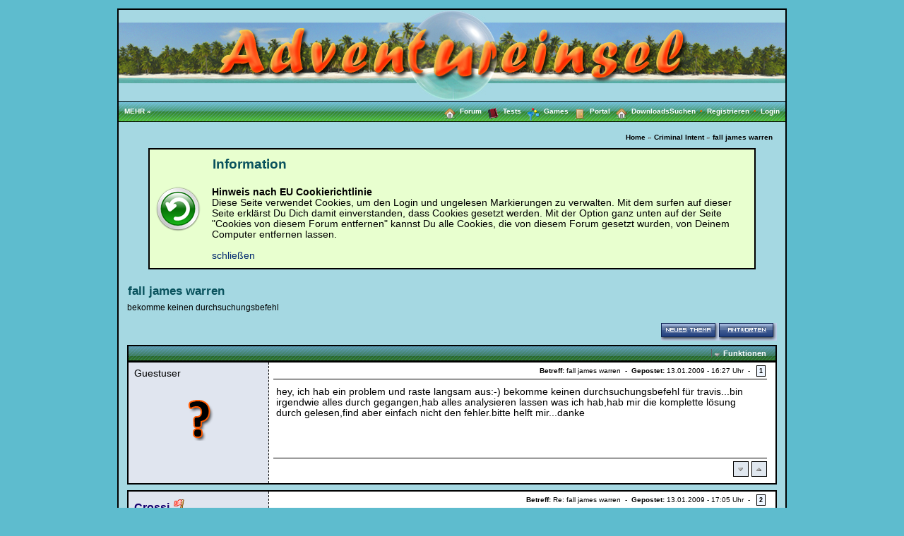

--- FILE ---
content_type: text/html; charset=utf-8
request_url: http://www.adventureinsel.de/topic.php?t=3442&page=last
body_size: 6011
content:
<!DOCTYPE html PUBLIC "-//W3C//DTD XHTML 1.0 Transitional//EN" "DTD/xhtml1-transitional.dtd">
<html xmlns="http://www.w3.org/1999/xhtml" dir="ltr" xml:lang="de" lang="de">
	<head>
		<meta http-equiv="content-type" content="text/html; charset=UTF-8" />
		<meta name="author" content="CBACK Forum - Christian Knerr" />
		<meta name="generator" content="CBACK Software - www.cback.de" />
		<meta name="language" content="de" />
		<meta name="keywords" content="Adventure, Adventures, Komplettlösungen, Adventurenews, Adventureneuigkeiten, Infos zu Adventures, Hilfe bei Adventures, Screenshots, Trailer, Computerspiele, Komplettlösung pdf" />
		<meta name="description" content="bekomme keinen durchsuchungsbefehl" />
		<meta name="robots" content="INDEX,FOLLOW" />

		<title>fall james warren &bull; Adventureinsel</title>

		<link rel="shortcut icon" href="favicon.ico" />
		<link rel="copyright" href="http://www.cback.de" />
		<link rel="search" href="search.php" />
		<link rel="help" href="faq.php" />
		<link rel="author" href="imprint.php" />
		<link rel="index" href="index.php" />
		<link rel="Forum" href="index.php" />
		<link rel="alternate" type="application/rss+xml" title="RSS Feed für fall james warren &bull; Adventureinsel" href="http://www.Adventureinsel.de/rss.php" />
		<link rel="stylesheet" type="text/css" href="./templates/adventureinsel/css/include.css" media="screen, projection, handheld, tv" />
		<link rel="stylesheet" type="text/css" href="./templates/adventureinsel/css/print.css" media="print, tty, braille, embossed" />

		<script type="text/javascript" language="JavaScript">
		<!--
			var TPL_PATH		= './templates/adventureinsel';
			var PHP_EXTENSION	= 'php';
			var PHP_PATH		= './';
			var JS_LANGCODE		= 'de';
			var ERR_MSN_ADD		= 'Diese Funktion steht nur mit Internet Explorer und installiertem Windows Live Messenger zur verfügung. Bitte füge den Kontakt manuell hinzu! Der Messenger Name lautet:';
			var ERR_PW_CHECK	= 'Die eingegebenen Passwörter stimmen nicht überein.';
			var ERR_EMAIL_CHECK	= 'Die eingegebene Adresse ist ungültig.';
			var ERR_NOT_VALID	= 'Die Eingabe ist nicht korrekt.';
			var ERR_NUMB_ONLY	= 'Bitte nur Zahlen eingeben.';
			var ERR_LETTER_ONLY	= 'Bitte nur Buchstaben eingeben.';
			var ERR_NO_SPACES	= 'Bitte keine Leerzeichen eingeben.';
			var ERR_NUMB_LETT	= 'Bitte nur Buchstaben und Zahlen eingeben.';
			var ERR_UNAME_TAKEN	= 'Dieser Benutzername ist entweder ungültig oder bereits vergeben.';
			var ERR_AJAX		= 'Die Verarbeitung der Daten ist fehlgeschlagen. Bitte versuche es erneut!';
			var AJAX_OK			= 'Die Änderungen wurden erfolgreich gespeichert.';
			var JS_ACCORD		= 0;
			var JS_SORTER		= 0;
			var COOKIE_NAME		= 'cf39216';
			var COOKIE_DOMAIN	= '';
			var COOKIE_PATH		= '/';
			var COOKIE_SSL		= 0;
		-->
		</script>
		
		<script type="text/javascript" language="JavaScript" src="./templates/adventureinsel/scripts/moo.js?v=111"></script>		
		<script type="text/javascript" language="JavaScript" src="./templates/adventureinsel/scripts/cback.js?v=110"></script>
		<script type="text/javascript" language="JavaScript" src="./templates/adventureinsel/scripts/ajax.js?v=120"></script>
	
		<link rel="stylesheet" type="text/css" href="./modules/fragz_kbbase/template/css/kbbase.css" media="screen, projection, handheld, tv" />
<link rel="alternate" type="application/rss+xml" title="Knowlegde Base RSS" href="./modules/fragz_kbbase/rss.php" />
<script type="text/javascript" src="modules/fragz_kbbase/scripts/mcp.js"></script><link rel="stylesheet" type="text/css" href="./modules/eb_gmap/template/css/gmap.css" media="screen, projection, handheld, tv" />
<link rel="stylesheet" type="text/css" href="./modules/al_arcade/template/css/style.css" media="screen, projection, handheld, tv" />

		
	</head>

	<body>
	
	<a id="top"></a>
	
	<div id="ajax_activity"><img src="./templates/adventureinsel/images/ajax_processing.gif" alt="" title="" /></div>
	
	<div id="container">
		
		<div id="cback_dlg">
			<div class="cback_dlg_title">
				<a href="javascript:void(0);" onclick="cback_dlg_close();"><img src="./templates/adventureinsel/images/cancel.png" class="onlinepic" alt="schließen" title="schließen" /></a>
			</div>
			<div id="cback_dlg_content">
			</div>
		</div>

		<div id="header">
			<img src="./templates/adventureinsel/images/header_bg.jpg" alt="" title="" />
			&nbsp;
		</div>
		
		<div id="nav-panel">
			<ul style="float:left !important;">
				<li style="float:left !important;">
					<a href="index.php?mode=more_menu_doorway" onclick="showmenu('menu_more');return false;">MEHR &raquo;</a>
					<div class="flapbox" id="menu_more" style="margin:0 !important;padding:0 !important;">
																			<ul class="fb_ul" style="margin:0 !important;padding:0 !important;">
													<li class="fb_li" style="margin:0 !important;padding:0 !important;"><a href="calendar.php">Kalender</a></li>
																									<li class="fb_li" style="margin:0 !important;padding:0 !important;"><a href="index.php?mode=cbackgallery">Fotoalbum</a></li>
																									<li class="fb_li" style="margin:0 !important;padding:0 !important;"><a href="index.php?mode=oxpus_dl">Downloads</a></li>
													</ul>
																	</div>
				</li>
			</ul>
			<ul>
				<li><a href="index.php"><img src="./templates/adventureinsel/images/icon_home.png" class="ttlmicon" alt="Forum" title="" /> Forum</a></li>
				<li><a href="index.php?mode=kbbase"><img src="modules/fragz_kbbase/template/images/icon_kb.gif" class="ttlmicon" alt="Tests" title="" /> Tests</a></li><li><a href="index.php?mode=arcade" title="Arcade"><img src="modules/al_arcade/template/images/icon_arcade.png" class="ttlmicon" alt="Chat" title="" /> Games</a></li><li><a href="http://www.Adventureinsel.de/"><img src="modules/cback_portal/images/icon_portal.png" class="ttlmicon" alt="Portal" title="" /> Portal</a></li>
				<li>
					<a href="http://adventureinsel.de/index.php?mode=oxpus_dl"target="_blank"><img src="./templates/adventureinsel/images/icon_home.png" class="ttlmicon" alt="Downloads" title="" /> Downloads</a>
				</li>

				<li>
					<a href="search.php">Suchen<span style="color:#DD6900!important;margin-left:3px !important;">&nbsp;&bull;&nbsp;&nbsp;</span></a>
					<div class="flapbox" id="menu_search">
						<div class="mspan"><form id="searchform" method="get" action="search.php"><input type="text" class="field" size="30" name="q" maxlength="255" value="Suchbegriffe eingeben" onmousedown="if(event.button==2){cl_count=0;this.value='';}" onclick="cl_count=0;this.value=''" /> <input type="submit" name="do_search" value="Suchen" class="button" /> <input type="button" value="erweiterte Suche" class="button" onclick="window.location.href = 'search.php'" /></form></div>
					</div>
				</li>
				<li><a href="login.php?mode=register">Registrieren<span style="color:#DD6900!important;margin-left:3px !important;">&nbsp;&bull;&nbsp;&nbsp;</span></a></li>
					<li><a href="login.php" onclick="show_login();return false;">Login</a></li>
				</ul>
		</div>

		<div id="content">

			
		<div id="loginbox">
			<h1>Loginbox</h1>
			<p>
				Trage bitte in die nachfolgenden Felder Deinen Benutzernamen und Kennwort ein, um Dich einzuloggen.
			</p>
			
			<br />
			
			<form action="login.php" method="post" name="loginform">
				<input type="hidden" name="cf3_loginbox_redirector" value="topic.php?t=3442&page=last" />
				<ul class="tblul">
					<li class="tblli"><b>Username:</b></li>
					<li class="tblli">
						<input type="text" tabindex="1" name="username" maxlength="255" class="field_fs" />
					</li>
				</ul>
				<ul class="tblul">
					<li class="tblli"><b>Passwort:</b></li>
					<li class="tblli">
						<input type="password" tabindex="2" name="password" maxlength="255" class="field_fs" />
					</li>
				</ul>
								<ul class="tblul">
					<li class="tblli">&nbsp;</li>
					<li class="tblli">
						<input type="checkbox" tabindex="3" class="optfield" name="autologin" value="1" /> <span class="mini"><b>Bei jedem Besuch automatisch einloggen.</b></span>
					</li>
				</ul>
												
				<br /><br />
				<ul class="tblul">
					<li class="tblli">&nbsp;</li>
					<li class="tblli">
						<input type="submit" tabindex="5" name="login_send" value="Einloggen" class="button_ok" />
						<input type="reset" tabindex="6" name="login_reset" value="Reset" class="button_abort" onclick="show_login();" />
					</li>
				</ul>
				<ul class="tblul">
					<li class="tblli">&nbsp;</li>
					<li class="tblli">
						<br />
						<span class="mini"><a href="login.php?mode=pwreset">Ich habe mein Passwort vergessen</a> | <a href="login.php?mode=register">Registrieren</a></span>
					</li>
				</ul>
			</form>
		</div>

		<div class="bcrumbs_top">
		
	<a href="index.php">Home</a> &raquo; 	
			
	<a href="index.php?f=57">Criminal Intent</a> &raquo; 	
			
	<a href="topic.php?t=3442">fall james warren</a>	
		</div>
		<div id="box1" class="infobox">
		<h3>Information</h3>
		<b><br /></b> <b>Hinweis nach EU Cookierichtlinie</b><br />Diese Seite verwendet Cookies, um den Login und ungelesen Markierungen zu verwalten. Mit dem surfen auf dieser Seite erklärst Du Dich damit einverstanden, dass Cookies gesetzt werden. Mit der Option ganz unten auf der Seite "Cookies von diesem Forum entfernen" kannst Du alle Cookies, die von diesem Forum gesetzt wurden, von Deinem Computer entfernen lassen.
		<b>&nbsp;</b>
		<br />
		<br /><a href="javascript:void(0);" onClick="hide_element('box1');">schließen</a>
	</div>
<h3>fall james warren</h3>
bekomme keinen durchsuchungsbefehl
<br /><br />

<script type="text/javascript" language="JavaScript" src="./templates/adventureinsel/scripts/extra_topic.js?v=110"></script>

<div class="thread_buttons_top">
	<a href="post.php?mode=new&amp;f=57"><img src="./templates/adventureinsel/images/buttons/new_topic_de.png" id="b_1_t" alt="" title="" /></a><a href="post.php?mode=reply&amp;f=57&amp;t=3442" onclick="gen_mquote_reply(57, 3442);return false;"><img src="./templates/adventureinsel/images/buttons/new_post_de.png" id="b_2_t" alt="" title="" /></a></div>

<div class="ucp_clear"></div>


<div class="f_menu_box">
	<ul>
						<li>
			<a href="javascript:void(0);" onclick="showmenu('menu_topicfunctions');return false;">Funktionen</a>
			<div class="flapbox" id="menu_topicfunctions">
				<ul class="fb_ul">
					<li class="fb_li"><a href="topic.php?t=3442&amp;imark=yes">Nur wichtig markierte Beiträge zeigen</a></li>
															
				</ul>
			</div>
		</li>
	</ul>
	&nbsp;
</div>

	
	<a id="post1"></a><a id="real22996"></a>
	
	
	
		<div class="message_container" id="post_container_1">
			<div class="messagebox">
						<div class="userrow">
				Guestuser<br />
								<span class="rank">&nbsp;</span>
								<div class="avatarrow">
					<img src="http://www.Adventureinsel.de/./templates/adventureinsel/images/default_avatar.png" class="avatar" alt="Avatar" title="" />
				</div>
				 
					</div>
		
			<div class="message">
				<div class="message_top">
					<b>Betreff:</b> fall james warren&nbsp; - &nbsp;<b>Gepostet:</b> 13.01.2009 - 16:27 Uhr&nbsp; - &nbsp;
					<div class="breadcrumbs">
													<a href="topic.php?p=22996#real22996" title="Permalink zu diesem Post">1</a>
											</div>
				</div>
				<div class="stretch_protection" id="message_container_1">
											hey, ich hab ein problem und raste langsam aus:-) bekomme keinen durchsuchungsbefehl für travis...bin irgendwie alles durch gegangen,hab alles analysieren lassen was ich hab,hab mir die komplette lösung durch gelesen,find aber einfach nicht den fehler.bitte helft mir...danke
									</div>
				
								
				
								
												<div class="message_bottom">
					
										<a href="#bottom"><img src="./templates/adventureinsel/images/arrow_down.png" class="bottom_icon" alt="nach unten" title="nach unten" /></a>
					<a href="#top"><img src="./templates/adventureinsel/images/arrow_up.png" class="bottom_icon" alt="nach oben" title="nach oben" /></a>
				</div>
			</div>
			<div class="msg_clear"></div>
		</div>
	</div>

	
	<a id="post2"></a><a id="real22997"></a>
	
	
	
		<div class="message_container" id="post_container_2">
			<div class="messagebox">
						<script type="text/javascript" language="JavaScript">
			<!--
				atfeature_add('Crossi', '2');
			-->
			</script>
						<div class="userrow">
				<a href="usercp.php?u=8" class="username" style="color:#16006F;">Crossi</a>&nbsp;<img src="./templates/adventureinsel/images/offline.png" class="onlinepic" alt="offline" title="offline" /><br />
								<span class="rank">&nbsp;</span>
								<div class="avatarrow">
					<img src="http://www.Adventureinsel.de/upload/avatars/a8_1488833724.jpg" class="avatar" alt="Avatar" title="" />
				</div>
				 
										
									<span class="infos"><b>Geschlecht:</b> <img src="./templates/adventureinsel/images/gender_female.png" alt="weiblich" title="weiblich" class="showtip" /></span><br />
								
				<span class="infos"><b>Herkunft:</b> <img src="./templates/adventureinsel/images/flags/none.png" alt="keine Angabe" title="keine Angabe" class="showtip" />&nbsp; und noch ein hesse</span><br />
				<span class="infos"><b>Alter:</b> 71</span><br />
				<span class="infos"><b>Beiträge:</b> 6406</span><br />
				<span class="infos"><b>Dabei seit:</b> 05 / 2006</span>
								<div class="messengerrow">
										<a href="http://www.adventureinsel.de" target="_blank"><img src="./templates/adventureinsel/images/user_icons/homepage.png" class="usericon" alt="Homepage" title="Homepage: http://www.adventureinsel.de" /></a>
										<a href="pm.php?mode=new&amp;touser=8"><img src="./templates/adventureinsel/images/user_icons/email.png" class="usericon" alt="Private Nachricht" title="Private Nachricht" /></a>
																																													
				</div>
					</div>
		
			<div class="message">
				<div class="message_top">
					<b>Betreff:</b> Re: fall james warren&nbsp; - &nbsp;<b>Gepostet:</b> 13.01.2009 - 17:05 Uhr&nbsp; - &nbsp;
					<div class="breadcrumbs">
													<a href="topic.php?p=22997#real22997" title="Permalink zu diesem Post">2</a>
											</div>
				</div>
				<div class="stretch_protection" id="message_container_2">
											hallo gast,
<br />irgendetwas musst du aber vergessen haben...einige user hatten zb. nicht den baseballschläger angeschaut u danach analysiert..hast du denn den bericht darüber????
<br />vergleiche bitte noch mal alle analysen  u gegenstände mit unserer lösung..
<br />lg crossi
									</div>
				
								
				
								<div class="signature">
					<b><i><span style="color:#0000FF">Nicht jeder der aus dem Rahmen fällt, war vorher im Bilde!</span></i></b>
				</div>
								
												<div class="message_bottom">
					
										<a href="#bottom"><img src="./templates/adventureinsel/images/arrow_down.png" class="bottom_icon" alt="nach unten" title="nach unten" /></a>
					<a href="#top"><img src="./templates/adventureinsel/images/arrow_up.png" class="bottom_icon" alt="nach oben" title="nach oben" /></a>
				</div>
			</div>
			<div class="msg_clear"></div>
		</div>
	</div>

	
	<a id="post3"></a><a id="real22998"></a>
	
	
	
		<div class="message_container" id="post_container_3">
			<div class="messagebox">
						<div class="userrow">
				Guestuser<br />
								<span class="rank">&nbsp;</span>
								<div class="avatarrow">
					<img src="http://www.Adventureinsel.de/./templates/adventureinsel/images/default_avatar.png" class="avatar" alt="Avatar" title="" />
				</div>
				 
					</div>
		
			<div class="message">
				<div class="message_top">
					<b>Betreff:</b> Re: fall james warren&nbsp; - &nbsp;<b>Gepostet:</b> 13.01.2009 - 17:18 Uhr&nbsp; - &nbsp;
					<div class="breadcrumbs">
													<a href="topic.php?p=22998#real22998" title="Permalink zu diesem Post">3</a>
											</div>
				</div>
				<div class="stretch_protection" id="message_container_3">
											danke für die schnelle antwort..also ich bin meinen kompletten pda durch gegangen und hab alles und jeden noch mal analysieren lassen.bin dann zum labor und in die überwachung etc. und hab geguckt ob da alles auch ein häckchen hat.dadurch das ich alles irgendwie habe,versteh ich das ja auch nicht. hab auch an dem pc schon alles eingegeben.tätermerkmale,persönlichkeit und motiv ist auch schon komplett ausgefüllt.nur wenn ich dann travis als täter eingeben kommt dann sehr stark 53%.aber wenn ich dann mir nen durchsuchungsbefehl holen will,kommt nur bla bla richtiger weg nur zu wenig beweise.hab mir die komplett lösung durch gelesen,irgendwie hab ich auch alles...ist das schlimm das ich alle schlüssel in meinem pda habe?hab die alle eingesteckt dann aber erst bemerkt,dass da dieses bild hängt...
<br />danke für die hilfe!!!
									</div>
				
								
				
								
												<div class="message_bottom">
					
										<a href="#bottom"><img src="./templates/adventureinsel/images/arrow_down.png" class="bottom_icon" alt="nach unten" title="nach unten" /></a>
					<a href="#top"><img src="./templates/adventureinsel/images/arrow_up.png" class="bottom_icon" alt="nach oben" title="nach oben" /></a>
				</div>
			</div>
			<div class="msg_clear"></div>
		</div>
	</div>

	
	<a id="post4"></a><a id="real23001"></a>
	
	
	
		<div class="message_container" id="post_container_4">
			<div class="messagebox">
						<div class="userrow">
				mausus<br />
								<span class="rank">&nbsp;</span>
								<div class="avatarrow">
					<img src="http://www.Adventureinsel.de/./templates/adventureinsel/images/default_avatar.png" class="avatar" alt="Avatar" title="" />
				</div>
				 
					</div>
		
			<div class="message">
				<div class="message_top">
					<b>Betreff:</b> Re: fall james warren&nbsp; - &nbsp;<b>Gepostet:</b> 13.01.2009 - 20:35 Uhr&nbsp; - &nbsp;
					<div class="breadcrumbs">
													<a href="topic.php?p=23001#real23001" title="Permalink zu diesem Post">4</a>
											</div>
				</div>
				<div class="stretch_protection" id="message_container_4">
											Hallo Lise,
<br />leider kann ich mich auch nur Crossi anschließen. Bei Criminal Intent muss man soooo Vieles machen und daher ist es unheimlich schwer zu helfen. Wenn Du alles analysiert hast, dann sprich doch nochmal mit allen. Funktioniert das auch nicht, würde ich Dir raten die Lösung Schritt für Schritt durchzugehen, dann findest Du bestimmt des Rätsel Lösung! Meld Dich mal obs, geklappt hat!
<br />LG und gaaanz viel Glück!
									</div>
				
								
				
								<div class="signature">
					
				</div>
								
												<div class="message_bottom">
					
										<a href="#bottom"><img src="./templates/adventureinsel/images/arrow_down.png" class="bottom_icon" alt="nach unten" title="nach unten" /></a>
					<a href="#top"><img src="./templates/adventureinsel/images/arrow_up.png" class="bottom_icon" alt="nach oben" title="nach oben" /></a>
				</div>
			</div>
			<div class="msg_clear"></div>
		</div>
	</div>

	
	<a id="post5"></a><a id="real23007"></a>
	
	
	
		<div class="message_container" id="post_container_5">
			<div class="messagebox">
						<div class="userrow">
				Guestuser<br />
								<span class="rank">&nbsp;</span>
								<div class="avatarrow">
					<img src="http://www.Adventureinsel.de/./templates/adventureinsel/images/default_avatar.png" class="avatar" alt="Avatar" title="" />
				</div>
				 
					</div>
		
			<div class="message">
				<div class="message_top">
					<b>Betreff:</b> Re: fall james warren&nbsp; - &nbsp;<b>Gepostet:</b> 14.01.2009 - 12:19 Uhr&nbsp; - &nbsp;
					<div class="breadcrumbs">
													<a href="topic.php?p=23007#real23007" title="Permalink zu diesem Post">5</a>
											</div>
				</div>
				<div class="stretch_protection" id="message_container_5">
											okay,danke euch trotzdem für die hilfe,dann muss ich mich mal zusammen reißen und noch mal alles gaanz genau durch gehen...ich meld mich dann mal und berichte ob ich es geschafft habe der das spiel im mülleimer gelandet ist:-)
<br />lg
									</div>
				
								
				
								
												<div class="message_bottom">
					
										<a href="#bottom"><img src="./templates/adventureinsel/images/arrow_down.png" class="bottom_icon" alt="nach unten" title="nach unten" /></a>
					<a href="#top"><img src="./templates/adventureinsel/images/arrow_up.png" class="bottom_icon" alt="nach oben" title="nach oben" /></a>
				</div>
			</div>
			<div class="msg_clear"></div>
		</div>
	</div>

	
	<a id="post6"></a><a id="real26944"></a>
	
	
	
		<div class="message_container" id="post_container_6">
			<div class="messagebox">
						<div class="userrow">
				Guestuser<br />
								<span class="rank">&nbsp;</span>
								<div class="avatarrow">
					<img src="http://www.Adventureinsel.de/./templates/adventureinsel/images/default_avatar.png" class="avatar" alt="Avatar" title="" />
				</div>
				 
					</div>
		
			<div class="message">
				<div class="message_top">
					<b>Betreff:</b> Re: fall james warren&nbsp; - &nbsp;<b>Gepostet:</b> 24.12.2009 - 22:20 Uhr&nbsp; - &nbsp;
					<div class="breadcrumbs">
													<a href="topic.php?p=26944#real26944" title="Permalink zu diesem Post">6</a>
											</div>
				</div>
				<div class="stretch_protection" id="message_container_6">
											hi ma ne frage in rom muss man beim kamin blöcke reindrücken aber ich komme net weiter  kann  mir pls mal einer helfen?????
									</div>
				
								
				
								
												<div class="message_bottom">
					
										<a href="#bottom"><img src="./templates/adventureinsel/images/arrow_down.png" class="bottom_icon" alt="nach unten" title="nach unten" /></a>
					<a href="#top"><img src="./templates/adventureinsel/images/arrow_up.png" class="bottom_icon" alt="nach oben" title="nach oben" /></a>
				</div>
			</div>
			<div class="msg_clear"></div>
		</div>
	</div>

	
	<a id="post7"></a><a id="real26951"></a>
	
			<a id="last_post"></a>
	
	
		<div class="message_container" id="post_container_7">
			<div class="messagebox">
						<script type="text/javascript" language="JavaScript">
			<!--
				atfeature_add('Crossi', '7');
			-->
			</script>
						<div class="userrow">
				<a href="usercp.php?u=8" class="username" style="color:#16006F;">Crossi</a>&nbsp;<img src="./templates/adventureinsel/images/offline.png" class="onlinepic" alt="offline" title="offline" /><br />
								<span class="rank">&nbsp;</span>
								<div class="avatarrow">
					<img src="http://www.Adventureinsel.de/upload/avatars/a8_1488833724.jpg" class="avatar" alt="Avatar" title="" />
				</div>
				 
										
									<span class="infos"><b>Geschlecht:</b> <img src="./templates/adventureinsel/images/gender_female.png" alt="weiblich" title="weiblich" class="showtip" /></span><br />
								
				<span class="infos"><b>Herkunft:</b> <img src="./templates/adventureinsel/images/flags/none.png" alt="keine Angabe" title="keine Angabe" class="showtip" />&nbsp; und noch ein hesse</span><br />
				<span class="infos"><b>Alter:</b> 71</span><br />
				<span class="infos"><b>Beiträge:</b> 6406</span><br />
				<span class="infos"><b>Dabei seit:</b> 05 / 2006</span>
								<div class="messengerrow">
										<a href="http://www.adventureinsel.de" target="_blank"><img src="./templates/adventureinsel/images/user_icons/homepage.png" class="usericon" alt="Homepage" title="Homepage: http://www.adventureinsel.de" /></a>
										<a href="pm.php?mode=new&amp;touser=8"><img src="./templates/adventureinsel/images/user_icons/email.png" class="usericon" alt="Private Nachricht" title="Private Nachricht" /></a>
																																													
				</div>
					</div>
		
			<div class="message">
				<div class="message_top">
					<b>Betreff:</b> Re: fall james warren&nbsp; - &nbsp;<b>Gepostet:</b> 25.12.2009 - 19:36 Uhr&nbsp; - &nbsp;
					<div class="breadcrumbs">
													<a href="topic.php?p=26951#real26951" title="Permalink zu diesem Post">7</a>
											</div>
				</div>
				<div class="stretch_protection" id="message_container_7">
											hi gast,
<br />könntest du dein prob. ma näher beschreiben u was du ungefähr davor gemacht hast....
<br />lg crossi
									</div>
				
								
				
								<div class="signature">
					<b><i><span style="color:#0000FF">Nicht jeder der aus dem Rahmen fällt, war vorher im Bilde!</span></i></b>
				</div>
								
												<div class="message_bottom">
					
										<a href="#bottom"><img src="./templates/adventureinsel/images/arrow_down.png" class="bottom_icon" alt="nach unten" title="nach unten" /></a>
					<a href="#top"><img src="./templates/adventureinsel/images/arrow_up.png" class="bottom_icon" alt="nach oben" title="nach oben" /></a>
				</div>
			</div>
			<div class="msg_clear"></div>
		</div>
	</div>

<div class="f_menu_box_b">
		&nbsp;
</div>
<div class="thread_buttons_bottom">
	<a href="post.php?mode=new&amp;f=57"><img src="./templates/adventureinsel/images/buttons/new_topic_de.png" id="b_1_b" alt="" title="" /></a><a href="post.php?mode=reply&amp;f=57&amp;t=3442" onclick="gen_mquote_reply(57, 3442);return false;"><img src="./templates/adventureinsel/images/buttons/new_post_de.png" id="b_2_b" alt="" title="" /></a></div>


<div class="ucp_clear"></div>

<br /><br /><table class="ucp_table_spacer" cellspacing="0" cellpadding="0">
	<colgroup>
		<col width="6%" />
		<col width="94%" />
	</colgroup>
	<tbody>
		<tr>
			<td class="ucp_row1" align="center"><img src="./templates/adventureinsel/images/statistics_icons/online.png" alt="" title="" /></td>
			<td class="ucp_row1">
				<span class="mini">
					<b>Registrierte in diesem Topic</b><br />
					Aktuell kein registrierter in diesem Bereich
				</span>
			</td>
		</tr>
	</tbody>
</table>			
			<br />
			<div class="bcrumbs_top">
												<a href="./index.php?mode=dropcookies">Cookies von diesem Forum entfernen</a>
				&nbsp;&bull;&nbsp;
				<a href="./faq.php">FAQ / Hilfe</a>
				&nbsp;&bull;&nbsp;
				<a href="./imprint.php?mode=team">Teamseite</a>
				&nbsp;&bull;&nbsp;
				<a href="./imprint.php">Impressum</a>
				&nbsp;&nbsp;|&nbsp;
				<b>Aktuelle Ortszeit:</b> 23.11.2025 - 19:21
			</div>
			
			
		</div>
				
		<div id="footer">
						Powered by CBACK Forum &copy; 1999 - 2025 <a href="http://www.cback.de" target="_blank">CBACK&reg; Software</a>
					</div>
	</div>
		
	<a id="bottom"></a>
	
	</body>
</html>

--- FILE ---
content_type: text/css
request_url: http://www.adventureinsel.de/templates/adventureinsel/css/include.css
body_size: 214
content:
/**  
* include.css
*
* @author Christian Knerr (cback)
* @package CBACK_Forum
* @version 1.0.0
* @since 22.10.2007 - 23:38:00
* @copyright (c) 2009 CBACK Software - www.cback.net
*/

@import url("main.css");
@import url("menu.css");
@import url("forum.css");
@import url("posteditor.css");
@import url("ucp.css");

--- FILE ---
content_type: text/css
request_url: http://www.adventureinsel.de/modules/fragz_kbbase/template/css/kbbase.css
body_size: 607
content:
@charset "utf-8";
/* CSS Document */

.kbbase_cat_title {
	padding: 0;
	margin: 0;
	
}

.kbbase_cat_description {
	font-size: 10px;
	margin-top: -20px;
	margin-left: 51px;
}

.kbbase_post_title {
	font-size:10px;
	padding-left:10px;
}

.kbuserrow {
	border-right:1px solid #000;
	width:20%;
}

.autor_left {
	float: left;
}

.tags_small {
	font-size: 9px;
}

.tag_box {
	background-color: #CCC;
	float: left;
	border: 1px solid #000;
	margin: 5px;
	padding: 5px;
	border-top-right-radius: 5px; 
	border-bottom-right-radius: 5px;	
	border-bottom-left-radius: 50px; 
	border-top-left-radius: 5px; 
	-moz-border-radius-topright: 5px;	
	-moz-border-radius-bottomright: 5px; 
	-moz-border-radius-bottomleft: 5px; 
	-moz-border-radius-topleft: 5px;	
	-webkit-border-top-right-radius: 5px; 
	-webkit-border-bottom-right-radius: 5px; 
	-webkit-border-bottom-left-radius: 5px;	
	-webkit-border-top-left-radius: 5px;
}

.kb_left { 
float:left;
width: 70%;

}

.kb_left_title { 
float:left;
width: 32%;

}


.kb_right {
	float: left;
	width: 30%;
}

.kb_box_right
{
	float: right;
	width: 244px;
	min-height: 40px;
}


.kb_boxy
{
	border: 2px #0B2035 solid;
	box-shadow: 0 0 6px #AEAEAE;
	border-radius: 4px;
	display: block;
	margin-bottom: 12px;
}

.kb_boxh
{
	padding: 4px;
	display: block;
	border-bottom: 1px solid #0B2035;
	background: #26495E;
	font-weight: bold;
	text-align: center;
	color: #FFFFFF;
}

.kb_boxc
{
	padding: 4px;
	display: block;
	margin-top: 4px;
	margin-bottom: 4px;
}

.kb_boxc ul li {
	list-style-type: none;
	margin-left: -40px;
}

--- FILE ---
content_type: text/css
request_url: http://www.adventureinsel.de/modules/eb_gmap/template/css/gmap.css
body_size: 990
content:
/**
* gmap.css
*
* @author Eike Beyer
* @package eb_gmap
* @version 1.0.0
* @since 30.08.2009
* @copyright (c) 2009 Italo-Youngtimer.de - www.italo-youngtimer.de
*/


.map_container
{
	background:		#e8a33c url(../images/userrow_background.png) top repeat-x;
	border:			2px solid #000000;
	margin:			0;
	padding:		0;
	overflow:		hidden;
}

.map
{
	padding:		14px;
}

.map_sidebar
{
	padding:		8px;
	padding-top:	18px;
	margin-bottom:	8px;
	color:			#5FBBFF;
	width:			184px;
	background:		#444444;
	float:			right;
}

.map_sidebar a, .map_sidebar img
{
	border:			0;
}

.map_footer {

    color:			#5FBBFF;
    padding:		30px;
    background:		#444444;
    min-height:		250px;
}

.legend {

 	color:			#5FBBFF;
    vertical-align:	top;
}

.legend table {

	padding: 10px;
}

.legend td {

	vertical-align:	top;
}

legend#map {

	color:			#5FBBFF;
	font-size:		1.1em;
}


fieldset#map {

  	border:			1px solid #5FBBFF;
  	color:			#5FBBFF;
 	margin: 		auto;
  	width: 			400px;
}

.map_sidebar hr
{
	border-bottom:	1px dashed #5FBBFF;
}

.searchresult, .searchresult a
{
	color:			#FFFF00;
	font-weight:	bold;
}

.searchresult li
{
	padding:		3px;
	margin:			0;
}


.marker_name
{
	font-size:		15px;
	font-weight:	bold;
	text-align:		center;
	margin:			0;
	padding:		0;
	border:			0;
}

.marker_name hr
{
	border:			0;
  	border-top:		1px dashed #000000;
  	height:			1px;
	margin-top:		10px;
	margin-bottom:	8px;
	display:		block;
	clear:			both;
}

.marker_link, .marker_link a
{
	color:			#000000;
	border:			0px;
	font-size:		14px;
	text-align:		left;
	height:			30px;
}

.marker_link img
{
	border:			0;
}


.marker_img
{
	border:			0;
	text-align:		center;
}

.marker_dist
{
	font-size:		9px;
	font-weight:	bold;
	text-align:		center;
}

.marker_remove
{
	font-size:		15px;
	color:			#FF0000;
	font-weight:	bold;
	text-align:		center;
	margin:			0;
	padding:		0;
}

.info_box
{
	min-height:		170px;
	width:			250px;
}

.info_box img, .info_box a
{
	border:			0;
}

#userblock
{
	position:		relative;
	margin:			0 !important;
	padding:		0 !important;
	left:			0px;
	top:			0px;
	width:			175px;
	height:			330px;
	z-index:		1;
	overflow: 		auto;
	border:			1px solid #000000;
	background:		#FFFFFF url(../images/form_background.png) bottom left repeat-x;
	text-decoration: none;
}

#userblock a
{
	text-decoration: none;
}

#userblock:hover
{
	border:			1px solid #CF2200;
}

.userlist
{
	font-size:		1em !important;
	font-weight:	bold !important;
	text-decoration:none !important;
	display:		block !important;
	padding-left:	6px !important;
	padding-right:	10px !important;
	padding-top:	4px !important;
	padding-bottom:	4px !important;
}

.userlist:hover
{
	font-size:		1em !important;
	font-weight:	bold !important;
	text-decoration:none !important;
	display:		block !important;
	background:		#DEDEDE !important;
	padding-left:	6px !important;
	padding-right:	10px !important;
	padding-top:	4px !important;
	padding-bottom:	4px !important;

}

#markerblock
{
	position:		relative;
	margin:			0 !important;
	padding:		0 !important;
	left:			0px;
	top:			0px;
	width:			175px;
	height:			170px;
	z-index:		1;
	overflow: 		auto;
	border:			1px solid #000000;
	background:		#FFFFFF url(../images/form_background.png) bottom left repeat-x;
	text-decoration: none;
}

#markerblock a
{
	text-decoration: none;
}

#markerblock:hover
{
	border:			1px solid #CF2200;
}

.markerlist
{
	font-size:		1em !important;
	font-weight:	bold !important;
	text-decoration:none !important;
	display:		block !important;
	padding-left:	6px !important;
	padding-right:	10px !important;
	padding-top:	4px !important;
	padding-bottom:	4px !important;
}

.markerlist:hover
{
	font-size:		1em !important;
	font-weight:	bold !important;
	text-decoration:none !important;
	display:		block !important;
	background:		#DEDEDE !important;
	padding-left:	6px !important;
	padding-right:	10px !important;
	padding-top:	4px !important;
	padding-bottom:	4px !important;
}

--- FILE ---
content_type: text/css
request_url: http://www.adventureinsel.de/modules/al_arcade/template/css/style.css
body_size: 63
content:
.toggle { cursor: pointer; }



--- FILE ---
content_type: text/css
request_url: http://www.adventureinsel.de/templates/adventureinsel/css/main.css
body_size: 2777
content:
/**  
* main.css
*
* @author Christian Knerr (cback)
* @package CBACK_Forum
* @version 1.0.0
* @since 22.10.2007 - 23:38:30
* @copyright (c) 2009 CBACK Software - www.cback.net
*/

/* Grundlegende Seitengestaltung */
body
{
	margin:			0;
	padding:		0;
	background:		#5EBCCE;
	font:			78% Verdana, Arial, Tahoma, sans-serif;
}

.bloutlink
{
	color:			#000000 !important;
	padding-left:	0 !important;
	margin-left:	-1px !important;
}

.postimage, .postimage a, .postimage a:link, .postimage a:active, .postimage a:visited, .postimage a:hover
{
	border: 0 !important;
}

/* Links generell */
a, a:visited, a:active, .extern
{
	text-decoration:none;
	color:			#00286F;
}

a:hover
{
	text-decoration:underline;
	color:			#FF000A;
}

/* AJAX Aktivitätsanzeige */
#ajax_activity
{
	display:		none;
	left:			50%;
	top:			50%;
	background:		#FFFFFF;
	border:			2px #000000 solid;
	padding:		2px;
	position:		fixed;
	z-index:		2000;
}

/* Abstandshalter für den Hauptcontainer des Forums */
#container
{
	margin:			4px auto;
	margin-top:		12px;
	margin-bottom:	12px;
	padding:		0;
	width:			944px;
	border:			2px #000000 solid;
}

/* Header / Seitenkopf */
#header
{
	margin:			0;
	padding:		0;
	background:		#B4D6EF url(../images/cellpic_bkg.jpg) top left repeat-x;
	color:			#FFFFFF;
	font-size:		1.4em;
	height:			129px;
	overflow:		hidden;
}

/* Navigation Panel */
#nav-panel
{
	margin:			0;
	padding:		0;
	background:		#000000 url(../images/cellpic_nav.gif) top left repeat-x;
	color:			#FFFFFF;
	font-weight:	bold;
	font-size:		0.8em;
	height:			28px;
	border-bottom:	1px #000000 solid;
	border-top:		1px #000000 solid;
	text-align:		right;
}

/* Listenelemente für Navigation Panel mit Linkformatierung und Icons */
#nav-panel ul
{
	margin:			0;
	padding:		0;
	margin-left:	8px !important;
	margin-right:	8px !important;
	text-align:		right;
	float:			right;
}

#nav-panel li
{
	float:			left;
	list-style-type:none;
	white-space:	nowrap;
	padding-top:	1px;
}

#nav-panel li a, #nav-panel li a:active, #nav-panel li a:visited
{
	display:		block;
	height:			26px;
	line-height:	26px;
	text-decoration:none;
	color:			#FFFFFF;
}

#nav-panel li a:hover
{
	display:		block;
	height:			26px;
	line-height:	26px;
	color:			#DD6900;
	text-decoration:none;
}

#nav-panel li a img
{
	float:			left;
	border:			0;
	line-height:	35px;
	padding:		8px 6px 0 8px;
}

/* Forum Content mit Abstandshalter, Border, etc. */
#content
{
	margin:			0;
	padding:		12px;
	background:		#A5D8E2;
	color:			#000000;
	font-size:		1em;
	min-height:		320px;
}

/* Footer */
#footer
{
	border-top:		1px #000000 solid;
	margin:			0;
	padding:		4px;
	background:		#83B6BF;
	color:			#0D616F;
	font-size:		0.7em;
	text-align:		center;
}

/* Footer Formatierung für Hyperlinks */
#footer a, #footer a:hover, #footer a:visited, #footer a:active
{
	text-decoration:none;
	border-bottom:	1px dashed #000000;
	color:			#0D616F;
}

/* Loginbox */
#loginbox
{
	background:		#EFEFEF;
	position:		fixed;
	z-index:		800;
	padding:		0;
	height:			0;
	width:			0;
	margin:			0;
	left:			25%;
	top:			6%;
	overflow:		hidden;
	border:			0px solid #000000;
}

/* Feldbox */
.fbox
{
	background:		#D1D9EF;
	border:			4px solid #000000;
	padding:		10px;
	width:			96%;
	clear:			both;
}

/* Meldungsboxen */
.errorbox, .warningbox, .infobox
{
	margin:			4px 30px 20px 30px;
	padding:		10px 10px 10px 88px;
	border:			2px solid #000000;
	font-size:		1.1em;
	min-height:		64px;
	text-align:		left;
	display:		block;
}

.errorbox
{
	background:		#FFBFBF url(../images/errorbox.png) 1% center no-repeat;
}

.warningbox
{
	background:		#FFF2CF url(../images/warningbox.png) 1% center no-repeat;
}

.infobox
{
	background:		#E8FFCF url(../images/infobox.png) 1% center no-repeat;
}

/* Formularfelder */
textarea, select, .field, .field_fs, .txtarea, .txtarea_fs, .bbctxtarea
{
	background:		#FFFFFF url(../images/form_background.png) bottom left repeat-x;
	border:			1px solid #000000;
	margin:			0;
	padding:		2px;
}

textarea:hover, .bbctxtarea:hover, select:hover, .field:hover, .field_fs:hover, .txtarea:hover, .txtarea_fs:hover
{
	background:		#FFFFFF url(../images/form_background.png) bottom left repeat-x;
	border:			1px solid #CF2200;
	margin:			0;
	padding:		2px;
}

.bbctxtarea
{
	font-family:	"Trebuchet MS", Verdana, Arial, sans-serif;
	font-size:		1em;
	line-height:	1.3em;
	width:			100%;
}

textarea, .txtarea, .post_txtarea
{
	width:			98%;
	min-height:		200px;
}

.txtarea_fs
{
	width:			398px;
	min-height:		60px;
}

.txtarea_control, .txtarea_control_fs
{
	display:		block;
	background:		#000000;
	padding:		2px;
	margin:			0;
	border:			1px solid #000000;
	text-align:		right;
}

.txtarea_control_fs
{
	width:			398px;
}

.txtarea_control
{
	width:			98%;
}

.optfield
{
	margin:			0;
	padding:		0;
}

/* Feld mit fester Größe */
.field_fs
{
	width:			398px;
}

/* Buttons */
.button, .button_bold, .button_green, .button_yellow, .button_red
{
	border-top:		1px solid #000000;
	border-bottom:	1px solid #000000;
	border-right:	1px solid #000000;
	border-left:	12px solid #000000;
	background:		#DFDFDF;
	color:			#000000;
}

.button:hover, .button_bold:hover, .button_green_hover, .button_yellow:hover, .button_red:hover
{
	border-top:		1px solid #000000;
	border-bottom:	1px solid #000000;
	border-right:	1px solid #000000;
	border-left:	12px solid #000000;
	background:		#FFF1AF;
}

.button_green
{
	background:		#BFFFC8;
	font-weight:	bold;
	padding:		2px;
}

.button_green:hover
{
	background:		#ADFF9F;
	font-weight:	bold;
}

.button_yellow
{
	background:		#FEFFAF;
	padding:		2px;
}

.button_yellow:hover
{
	background:		#FEFF6F;
}

.button_red
{
	background:		#FFDFDF;
	padding:		2px;
}

.button_red:hover
{
	background:		#FFBFBF;
}

/* OK Button */
.button_ok
{
	border-top:		1px solid #000000;
	border-bottom:	1px solid #000000;
	border-right:	1px solid #000000;
	border-left:	12px solid #000000;
	background:		#B3EFBB url(../images/button_ok.png) 2px center no-repeat;
	letter-spacing:	1px;
	font-weight:	bold;
	font-size:		1.3em;
	width:			200px;
	height:			34px;
	padding-left:	40px;
	text-align:		left;
}

.button_ok:hover
{
	border-top:		1px solid #000000;
	border-bottom:	1px solid #000000;
	border-right:	1px solid #000000;
	border-left:	12px solid #000000;
	letter-spacing:	1px;
	font-weight:	bold;
	font-size:		1.3em;
	background:		#68EF7A url(../images/button_ok.png) 2px center no-repeat;
	height:			34px;
	padding-left:	40px;
	text-align:		left;
}

/* Abbrechen / Reset Button */
.button_abort
{
	border-top:		1px solid #000000;
	border-bottom:	1px solid #000000;
	border-right:	1px solid #000000;
	border-left:	12px solid #000000;
	letter-spacing:	1px;
	font-weight:	bold;
	font-size:		1.3em;
	background:		#FFCFD1 url(../images/button_cancel.png) 2px center no-repeat;
	width:			200px;
	height:			34px;
	padding-left:	40px;
	text-align:		left;
}

.button_abort:hover
{
	border-top:		1px solid #000000;
	border-bottom:	1px solid #000000;
	border-right:	1px solid #000000;
	border-left:	12px solid #000000;
	letter-spacing:	1px;
	font-weight:	bold;
	font-size:		1.3em;
	background:		#FF8F93 url(../images/button_cancel.png) 2px center no-repeat;
	height:			34px;
	padding-left:	40px;
	text-align:		left;
}

/* Button mit fetter Schrift */
.button_bold
{
	font-weight:	bold;
}

/* Überschrift h1 */
h1
{
	font-size:		1.9em;
	font-weight:	normal;
	color:			#09525D;
	margin:			0;
}

/* Überschrift h2 */
h2
{
	font-size:		1.4em;
	font-weight:	normal;
	margin:			0;
}

/* Überschrift h3 */
h3
{
	font-size:		1.4em;
	font-weight:	bold;
	color:			#09525D;
	margin:			0 0 6px 1px;
}

/* Tabellenersatz für einfache 2 Spaltige Formularkonstrukte */
.tblul
{
	margin:			0;
	padding:		0;
	list-style-type:none;
	clear:			both;
}

.tblli
{
	float:			left;
	list-style-type:none;
	min-width:		140px;
	margin-bottom:	6px;
}

/* Kleinere Schriftart */
.mini
{
	font-size:		0.8em;
}

.ajax_error
{
	color:			#9F0000;
	font-size:		1em;
	font-weight:	bold;
	display:		block;
	padding-left:	20px;
	margin-top:		4px;
	background:		transparent url(../images/ajax_error.png) center left no-repeat;
}

/* Mittlere Schriftart */
.mid
{
	font-size:		0.9em;
}

/* Größere Schriftart */
.big
{
	font-size:		1.1em;
}

/* Bilderpositionen */
.imgleft
{
	float:			left;
	clear:			both;
	padding:		10px 20px 20px 0px;
}

.smilie_img
{
	border:			0;
}

.smilie_rowset
{
	width:			30px;
	height:			30px;
	display:		block;
	float:			left;
	text-align:		center;
}

.imgright
{
	float:			right;
	clear:			both;
	padding:		10px 40px 20px 30px;
}

.imgleft_micro
{
	float:			left;
	border:			0;
	clear:			both;
	padding-right:	8px;
}

.imgright_micro
{
	float:			right;
	border:			0;
	clear:			both;
	padding-right:	8px;
}

.username
{
	font-weight:	bold;
	font-size:		1.2em;
}

.avatar, .onlinepic
{
	border:			0;
	padding:		2px;
}

.rank
{
	font-size:		0.8em;
	font-family:	Arial, Helvetica, Verdana, sans-serif;
}

.infos
{
	font-size:		0.8em;
}

.usericon
{
	background:		#E0E7EF;
	border:			1px solid #000000;
}

.usericon:hover
{
	background:		#A7AEB7;
	border:			1px solid #000000;
}

.bottom_icon
{
	background:		#E0E7EF;
	border:			1px solid #000000;
	padding:		2px;
}

.bottom_icon:hover
{
	background:		#A7AEB7;
	border:			1px solid #000000;
	padding:		2px;
}


/* Breadcrumbs */
.breadcrumbs_box
{
	text-align:		left;
	padding-top:	5px;
	padding-bottom:	5px;
	padding-right:	0;
	display:		inline;
	float:			left;
}

.breadcrumbs
{
	margin:			0;
	padding:		0;
	display:		inline;
}

.activepgbox
{
	border:			1px #000000 solid;
	color:			#000000;
	font-size:		0.9em;
	font-weight:	bold;
	padding:		2px 3px;
	margin-right:	2px;
	text-decoration:none;
	background:		#D1DFEF;
}

.breadcrumbs a, .breadcrumbs a:active, .breadcrumbs a:visited
{
	border:			1px #000000 solid;
	color:			#000000;
	font-size:		0.9em;
	font-weight:	bold;
	padding:		2px 3px;
	margin-right:	2px;
	text-decoration:none;
	background:		#EFF6FF;
}

.breadcrumbs a:hover
{
	border:			1px #000000 solid;
	color:			#000000;
	font-size:		0.9em;
	font-weight:	bold;
	padding:		2px 3px;
	margin-right:	2px;
	text-decoration:none;
	background:		#DFEEFF;
}

.yellowlink
{
	color:			#FFD100;
}

/* Tool Tips */
.tool-tip
{
	color:			#FFFFFF;
	z-index:		13000;
}
 
.tool-title
{
	font-weight:	bold;
	font-size:		1em;
	margin:			0;
	color:			#9FD4FF;
	padding:		6px;
	background:		#2F2F2F;
}
 
.tool-text
{
	padding:		6px;
	font-weight:	bold;
	font-size:		0.8em;
	background:		#2F2F2F;
}

.showtip
{
	border:			0;
}

.fbtitle
{
	text-align:		left;
	margin:			0;
	padding-left:	4px;
	padding-top:	3px;
	color:			#FFFFFF;
}

hr
{
	border:			0;
	border-top:		1px dashed #0C4E82;
	height:			1px;
	margin-top:		10px;
	margin-bottom:	8px;
	display:		block;
	clear:			both;
}

.minihr
{
	border:			0;
	height:			1px;
	margin:			0;
	padding:		0;
	margin-top:		2px;
	display:		block;
	clear:			both;
}

/* Fortschrittsbalken */
.bar_item
{
	overflow:		hidden;
	display:		block;
	padding:		0;
	margin:			0;
	height:			12px;
	border:			1px #000000 solid;
	width:			400px;
	background:		#DFDFDF;
}

.bar_g, .bar_rg, .bar_gr
{
	overflow:		hidden;
	height:			12px;
	margin:			0;
	padding:		0;
}

.bar_g { background: transparent url(../images/bar_green.png) top left repeat-x; }
.bar_rg { background: transparent url(../images/bar_rtog.png) top left repeat-x; }
.bar_gr { background: transparent url(../images/bar_gtor.png) top left repeat-x; }

.hglt
{
	background:		#FFE25F;
	color:			#000000;
	font-weight:	bold;
}

--- FILE ---
content_type: text/css
request_url: http://www.adventureinsel.de/templates/adventureinsel/css/menu.css
body_size: 1273
content:
/**  
* menu.css
*
* @author Christian Knerr (cback)
* @package CBACK_Forum
* @version 1.0.0
* @since 06.11.2007 - 22:02:22
* @copyright (c) 2009 CBACK Software - www.cback.net
*/

/* Flapbox - Styledefinition für ausklappende Menüs */
.flapbox
{
	position:		absolute;
	border:			2px solid #000000;
	background:		#E6E8E8 !important;
	text-align:		left !important;
	color:			#000000;
	padding:		0;
	overflow:		visible;
	font-size:		1em;
	display:		none;
	z-index:		800;
}

.fb_ul
{
	margin:			0 !important;
	padding:		0 !important;
}

.fb_spcr
{
	margin-top:		6px !important;
}

.fb_li
{
	list-style-type:none;
	float:			none !important;
	display:		block !important;
	padding-right:	2px !important;
	margin-bottom:	1px !important;
	background:		#FFF6CF !important;
}

.fb_li a, .fb_li a:active, .fb_li a:visited
{
	font-size:		1em !important;
	font-weight:	bold !important;
	color:			#000000 !important;
	text-decoration:none !important;
	display:		block !important;
	padding-left:	2px !important;
	background:		#FFF6CF !important;
	border-left:	6px #FFF6CF solid !important;
	border-right:	10px #FFF6CF solid !important;
	border-top:		4px #FFF6CF solid !important;
	border-bottom:	4px #FFF6CF solid !important;
}

.fb_li a:hover
{
	font-size:		1em !important;
	font-weight:	bold !important;
	color:			#000000 !important;
	text-decoration:none !important;
	display:		block !important;
	border-right:	10px #FFEB8F solid !important;
	border-left:	6px #FFEB8F solid !important;
	border-top:		4px #FFEB8F solid !important;
	border-bottom:	4px #FFEB8F solid !important;
	background:		#FFEB8F !important;
}

/* Abstandshalter für HTML Content in den Menüs */
.mspan
{
	padding:		4px;
	background:		transparent !important;
}

.mspan a, .mspan a:active, .mspan a:link, .mspan a:hover, .mspan a:visited
{
	background:		transparent !important;
	border:			0 !important;
	padding:		0 !important;
	margin:			0 !important;
}

.bcrumbs_top
{
	clear:			both;
	font-size:		0.8em;
	font-weight:	bold;
	display:		block;
	text-align:		right;
	margin-bottom:	6px;
	margin-top:		0;
	padding:		4px;
	padding-right:	6px;
	color:			#7F7F7F;
}

.bcrumbs_top a, .bcrumbs_top a:link, .bcrumbs_top a:active, .bcrumbs_top a:visited
{
	color:			#000000;
}

.bcrumbs_top a:hover
{
	text-decoration: underline;
	color:			#000000;
}

/* CBACK AJAX Dialogboxen */
#cback_dlg
{
	display:		none;
	z-index:		840;
	border:			2px solid #000000;
	padding-top:	2px;
	padding-left:	6px;
	padding-right:	4px;
	padding-bottom:	14px;
	margin:			0;
	margin-right:	16px;
	position:		fixed;
	top:			0;
	left:			30%;
	font-size:		1.2em;
	overflow:		visible;
	background:		#E6E8E8 url(../images/bg_dlg_box.png) top repeat-x;
	min-height:		30px;
}

.cback_dlg_title
{
	text-align:		right;
	font-size:		1em;
	font-weight:	bold;
	color:			#FFFFFF;
	padding:		0;
	margin:			0;
	margin-bottom:	10px;
}

.tool_button_forum
{
	text-align:		right;
}

.tool_button_forum img, .tool_button_forum a, .tool_button_forum a:link, .tool_button_forum a:active, .tool_button_forum a:hover, .tool_button_forum a:visited
{
	margin:			0;
	padding:		0;
	border:			0;
}

/* User Info im Header */
#micro_uinfo
{
	display:		block;
	color:			#FFFFFF;
	background:		transparent url(../images/trans_pixel.png) repeat;
	margin:			24px 10px 2px 2px;
	padding:		8px;
	white-space:	nowrap;
	border:			1px dashed #7F7F7F;
	float:			right;
}

/* PM Sidebox */
#pm_sidebox
{
	float:			left;
	border-right:	1px #000000 dashed;
	margin:			0;
	margin-right:	6px;
	display:		block;
	min-height:		400px;
	margin-bottom:	8px;
	padding:		0;
}

#pm_nb
{
	overflow:		hidden;
	display:		block;
	margin-right:	6px;
	margin-left:	4px;
}

#pm_sidebox dl
{
	margin:			0;
	padding:		0;
}

#pm_sidebox dd
{
	margin:			0;
	padding:		0;
	border-bottom:	1px #000000 solid;
	font-size:		1em;
}

#pm_sidebox dt
{
	margin:			0;
	padding-left:	18px;
	font-size:		0.8em;
}

#pm_sidebox a, #pm_sidebox a:hover, #pm_sidebox a:link, #pm_sidebox a:active, #pm_sidebox a:visited 
{
	text-decoration:none;
	color:			#000000;
	display:		block;
	padding:		6px;
	padding-right:	20px;
}

#pm_sidebox dd:hover, #pm_sidebox dt:hover
{
	background:		#FFF2CF;
}

#pm_sidebox img, .p_ic
{
	border:			0;
	float:			left;
	margin-right:	8px;
}

#show_all_smilies
{
	display:		none;
}

--- FILE ---
content_type: text/css
request_url: http://www.adventureinsel.de/templates/adventureinsel/css/forum.css
body_size: 1970
content:
/**  
* forum.css
*
* @author Christian Knerr (cback)
* @package CBACK_Forum
* @version 1.0.0
* @since 26.10.2007 - 11:56:26
* @copyright (c) 2009 CBACK Software - www.cback.net
*/

/**
* Foren Index und Forenansicht
*/
.forumtable
{
	width:			100%;
	margin:			0;
	padding:		0;
	background:		#FFFFFF;
}

.special_subforums
{
	border: 0 !important;
	margin: 0 !important;
	padding: 0 !important;
	padding-top: 4px !important;
}

.forumtable thead
{
	background:		#C1D5FF url(../images/cat_head_std.png) repeat-x;
	font-size:		1em;
	height:			20px;
	vertical-align: middle;
}

.forumtable thead th
{
	border-bottom:	2px solid #000000;
}

.forumtable tbody td
{
	padding:		6px;
	border-bottom:	1px #000000 solid;
}

.ttype, .ttype:hover
{
	color:			#000000;
	font-weight:	bold;
	font-size:		0.8em;
	background:		#E0E7EF;
	min-height:		2px !important;
	height:			2px !important;
	padding:		3px !important;
	margin:			0 !important;
}

.cat_title
{
	width:			100%;
	height:			26px;
	overflow:		hidden;
	background:		transparent url(../images/cat_head_background.png) repeat-x;
	color:			#FFFFFF;
	font-weight:	bold;
	padding:		0;
	margin:			0;
}

.cat_title a, .cat_title a:hover, .cat_title a:active, .cat_title a:visited
{
	background:		transparent !important;
	color:			#FFFFFF;
}

.cat_space
{
	padding:		6px;
	margin:			0;
}

.cat_selected
{
	background:		transparent url(../images/cat_head_sort.png) repeat-x;
}

.col1
{
	background:		#E4E7F5;
}

.col2
{
	background:		#F0F7F9;
}

.rowcenter
{
	text-align:		center;
}

.bull_left
{
	float:			left;
	margin:			0;
	padding-right:	6px;
	border:			0;
}

.bull_right
{
	float:			right;
	margin:			0;
	padding-right:	6px;
	border:			0;
}

.forumtable a, .forumtable a:active, .forumtable a:visited
{
	color:			#000000;
	text-decoration:none;
	font-weight:	bold;
}

.forumtable a:hover
{
	color:			#FF0000;
	text-decoration:underline;
	font-weight:	bold;
}

.subforums
{
	font-size:		0.9em;
	padding:		0;
	margin:			0;
	padding-left:   8px;
}

.subforums img
{
	padding-right:	4px;
	padding-left:	4px;
	border:			0;
}

.subforums a, .subforums a:active, .subforums a:visited
{
	text-decoration:none;
	white-space:	nowrap;
	padding-right:	2px;
	color:			#00406F;
	font-weight:	normal;
}

.subforums a:hover
{
	text-decoration:none;
	white-space:	nowrap;
	padding-right:	2px;
	color:			#FF0000;
	font-weight:	normal;
}


/**
* Topicansicht
*/
.message_container
{
	position:		relative;
	display:		block;
	background:		#FFFFFF;
	border-left:	200px solid #E0E5EF;
	margin-bottom:	8px;
	clear:			both;
}

.message_container_important
{
	position:		relative;
	display:		block;
	background:		#FFE4CF;
	border-left:	200px solid #DFE9FF;
	margin-bottom:	8px;
	clear:			both;
}

.msg_clear
{
	clear:			both;
}

.messagebox
{
	display:		block;
	margin-left:	-200px;
	padding:		0;
	border:			2px solid #000000;
}

.userrow
{
	float:			left;
	font-size:		1.1em;
	position:		relative;
	width:			182px;
	padding:		8px;
	overflow:		hidden;
	min-height:		100px;
	background:		#E0E5EF;
}

.message
{
	font-family:	"Trebuchet MS", Verdana, Arial, sans-serif;
	font-size:		1.1em;
	margin-left:	198px;
	position:		relative;
	display:		block;
	padding-right:	12px;
	padding-left:	0;
	border-left:	1px dashed #000000;
}

.message_top
{
	padding:		6px 0 6px 0;
	font-family:	Verdana, Tahoma, Arial, sans-serif;
	font-size:		0.7em;
	text-align:		right;
	border-bottom:	1px #000000 solid;
	margin-bottom:	4px;
	margin-left:	6px;
}

.message_bottom
{
	padding:		4px 0 6px 0;
	margin-left:	6px;
	border-top:		1px #000000 solid;
	text-align:		right;
	clear:			both;
}

.stretch_protection
{
	overflow:		auto;
	padding:		6px 6px 8px 10px;
	margin:			0;
}

.avatarrow, .messengerrow
{
	text-align:		center;
	margin-top:		8px;
	margin-bottom:	8px;
	padding:		6px;
}

.signature
{
	overflow:		hidden;
	border-top:		1px dotted #AFCEFF;
	padding:		6px 6px 6px 4px;
	margin-left:	6px;
	margin-top:		2px;
	font-size:		0.9em;
}

.sysinfo
{
	color:			#7F0000;
	border-top:		1px solid #AFCEFF;
	padding-left:	5px;
	padding-top:	2px;
	margin-left:	6px;
	margin-top:		2px;
	font-size:		0.8em;
}

.f_menu_box, .f_menu_box_b, .accord_menu_box, .f_title_bar, .f_menu_box_pm
{
	display:		block;
	background:		#000000 url(../images/nav_panel_background.png) top left repeat-x;
	border-left:	2px solid #000000;
	border-right:	2px solid #000000;
	border-top:		2px solid #000000;
	border-bottom:	1px solid #000000;
	padding:		3px;
	font-weight:	bold;
	color:			#FFFFFF;
	text-align:		right;
}

.f_menu_box ul, .f_menu_box_b ul, .accord_menu_box ul, .f_title_bar ul
{
	margin:			0;
	padding:		0;
}

.f_menu_box li, .f_menu_box_b li, .accord_menu_box li, .f_title_bar li
{
	margin-top:		0;
	float:			right;
	list-style-type:none;
	white-space:	nowrap;
}

.f_menu_box li a, .f_menu_box li a:active, .f_menu_box li a:visited, .f_menu_box_b li a, .f_menu_box_b li a:active, .f_menu_box_b li a:visited, .accord_menu_box li a, .accord_menu_box li a:active, .accord_menu_box li a:visited, .f_title_bar li a, .f_title_bar li a:active, .f_title_bar li a:visited
{
	padding-right:	10px;
	padding-left:	16px;
	padding-top:	0;
	background:		url(../images/arrow_down.png) top left no-repeat;
	font-size:		0.9em;
	color:			#FFFFFF;
	text-decoration:none;
	border-left:	1px ridge #5F5F5F;
}

.f_menu_box li a:hover, .f_menu_box_b li a:hover, .accord_menu_box li a:hover, .f_title_bar li a:hover
{
	padding-right:	10px;
	padding-left:	16px;
	padding-top:	0;
	font-size:		0.9em;
	color:			#FFFFFF;
	text-decoration:none;
}

.accord_menu_box
{
	cursor:			pointer;
}

.f_menu_box_b
{
	margin-top:		-10px;
}

.thread_buttons, .thread_buttons_top, .thread_buttons_bottom
{
	text-align:		right;
	float:			right;
	padding:		0;
}

.thread_buttons_top
{
	margin-top:		1px;
	margin-bottom:	6px;
}

.thread_buttons_bottom
{
	margin-top:		6px;
	margin-bottom:	1px;
}

.thread_buttons, .thread_buttons_top, .thread_buttons_bottom, .thread_buttons img, .thread_buttons a, .thread_buttons a:hover, .thread_buttons a:active, .thread_buttons a:visited, .thread_buttons_top img, .thread_buttons_top a, .thread_buttons_top a:hover, .thread_buttons_top a:active, .thread_buttons_top a:visited, .thread_buttons_bottom img, .thread_buttons_bottom a, .thread_buttons_bottom a:hover, .thread_buttons_bottom a:active, .thread_buttons_bottom a:visited
{
	border:			0;
	display:		inline;
}

.forumpassword, .forumpassword_wrong
{
	width:			500px;
	background:		#9FC4FF;
	font-size:		4em;
	border:			2px #000000 solid;
}

.forumpassword_wrong
{
	background:		#FFD7CF;
}

.forumpasswordbutton
{
	width:			100px;
	font-size:		4em;
	border:			2px #000000 solid;
	background:		#86AFEF;
}

.codebox
{
	margin-top:		10px;
	margin-left:	10px;
	padding:		0;
	display:		block;
	border:			1px #000000 solid;
	border-left:	2px #000000 solid;
}

.codebox_title
{
	background:		#000000 url(../images/code.png) 99% 50% no-repeat;
	padding:		6px;
	color:			#FFFFFF;
	font-weight:	bold;
	font-size:		0.8em;
	font-family:	Verdana, Arial, Helvetica, sans-serif;
}

.codebox_content
{
	overflow:		auto;
	font-family:	"Courier New", Courier;
	background:		#FEFEFE;
	padding:		6px;
}

.quotebox
{
	margin-top:		10px;
	margin-left:	10px;
	padding:		0;
	display:		block;
	border:			1px #00375F solid;
	border-left:	2px #00375F solid;
}

.quotebox_title
{
	background:		#00375F url(../images/quote.png) 99% 50% no-repeat;
	padding:		6px;
	color:			#FFFFFF;
	font-weight:	bold;
	font-size:		0.8em;
	font-family:	Verdana, Arial, Helvetica, sans-serif;
}

.quotebox_content
{
	overflow:		auto;
	padding:		6px;
	background:		#FEFEFE;
}

.spoiler
{
	display:		block;
	border-left:	2px #0C4E82 solid;
	padding:		6px;
	color:			#000000;
	background:		#000000;
}

.attachrow
{
	border:			1px #0C4E82 solid;
	padding:		6px;
	margin:			10px;
	margin-left:	14px;
	font-size:		0.9em;
	min-height:		140px;
}

.forum_rules
{
	border:			2px #000000 solid;
	padding:		10px;
	padding-bottom:	20px;
	margin-bottom:	10px;
	margin-top:		20px;
	background:		#FFC4AF;
}

--- FILE ---
content_type: text/css
request_url: http://www.adventureinsel.de/templates/adventureinsel/css/posteditor.css
body_size: 508
content:
/**  
* posteditor.css
*
* @author Christian Knerr (cback)
* @package CBACK_Forum
* @version 1.0.0
* @since 22.01.2008 - 16:48:30
* @copyright (c) 2009 CBACK Software - www.cback.net
*/

.postbox_container, .postbox_container_pbv
{
	background:		#EFF4FF;
	border:			2px solid #000000;
	clear:			both;
	margin-bottom:	6px;
	padding:		10px;
}

.postbox_container_pbv
{
	overflow:	auto;
	height:		200px;
}

.postbox_field
{
	padding:		6px;
}

#postbox_buttons
{
	clear:			both;
	text-align:		center;
}

#postbox_additional
{
	
}

.bbc_extra_button
{
	border:			1px #000000 solid;
	padding:		3px;
	background:		#EFF6FF;
	cursor:			pointer;
	font-size:		0.8em;
	font-weight:	bold;
}

.bbc_extra_button:hover
{
	border:			1px #000000 solid;
	padding:		3px;
	background:		#DFEEFF;
	cursor:			pointer;
	font-size:		0.8em;
	font-weight:	bold;
}

.bbcode_buttons
{
	padding:		4px;
}

.bbcode_buttons img
{
	border:			1px #000000 solid;
	padding:		3px;
	background:		#EFF6FF;
	cursor:			pointer;
}

.bbcode_buttons img:hover
{
	border:			1px #000000 solid;
	padding:		3px;
	background:		#DFEEFF;
	cursor:			pointer;
}

legend
{
	font-weight:	bold;
	font-size:		0.9em;
	color:			#000000;
}

fieldset
{
	border:			1px solid #0C4E82;
	padding:		4px;
	margin-bottom:	12px;
	display:		block;
}

--- FILE ---
content_type: text/css
request_url: http://www.adventureinsel.de/templates/adventureinsel/css/ucp.css
body_size: 1232
content:
/**  
* ucp.css
*
* @author Christian Knerr (cback)
* @package CBACK_Forum
* @version 1.0.0
* @since 22.02.2008 - 16:24:20
* @copyright (c) 2009 CBACK Software - www.cback.net
*/

.ucp_container, .accord_container, .ucp_nospace_container
{
	background:		#E4E7F5;
	border:			2px solid #000000;
	clear:			both;
	margin-bottom:	6px;
	padding:		10px;
}

.bbcode_container
{
	border:			1px solid #000000;
	margin:			0;
	padding:		2px;
	width:			100%;
}

.accord_container, .ucp_nospace_container
{
	margin:			0;
}

.lister_box
{
	display:		block;
	background:		#E4E7F5;
	padding:		4px;
	float:			left;
	margin:			4px;
	border:			1px dashed #000000;
	text-align:		center;
	width:			140px;
	height:			160px;
}

#accordion
{
	padding:		0;
	margin:			0;
	border-bottom:	2px #000000 solid;
}

.ucp_userpic
{
	float:			right;
	border:			2px #000000 solid;
	margin-left:	20px;
}

.ucp_avatar
{
	float:			left;
	border:			2px #000000 solid;
	margin-right:	20px;
}

.ucp_clear
{
	clear:			both;
}

.ucp_leftclear
{
	clear:			left;
}

.ucp_nickname
{
	font-size:		2em;
	border:			0;
}

.ucp_table, .ucp_table_spacer
{
	margin:			0;
	padding:		0;
	width:			100%;
	border:			1px #000000 solid;
}

.ucp_table_spacer
{
	margin-top:		10px;
	margin-bottom:	10px;
}

.ucp_table_spacer thead
{
	background:		#C1D5FF url(../images/cat_head_std.png) repeat-x;
	font-size:		1em;
	height:			20px;
	vertical-align: middle;
}

.ucp_table_spacer thead th
{
	border-bottom:	2px solid #000000;
}

.ucp_row1, .ucp_row1_l, .ucp_row_green, .ucp_row_red
{
	background:		#EAEDF4;
	padding:		4px;
	vertical-align:	middle;
}

.ucp_row2, .ucp_row2_l
{
	background:		#E0E5EF;
	padding:		4px;
	vertical-align:	middle;
}

.ucp_row2_l, .ucp_row1_l
{
	text-align:		right;
}

.ucp_row_green
{
	background:		#D6FFCF;
}

.ucp_row_red
{
	background:		#FFE9CF;
}

.ucp_leftbox
{
	float:			left;
	width:			46%;
	padding:		4px;
	margin:			0;
	overflow:		hidden;
}

.ucp_rightbox
{
	float:			right;
	width:			46%;
	padding:		4px;
	margin:			0;
	overflow:		hidden;
}

.ucp_sub
{
	font-weight:	bold;
	color:			#9F0000;
	font-size:		1.1em;
	margin-bottom:	6px;
}

.ucp_center
{
	display:		block;
	text-align:		center;
}

#between_pictures
{
	width:			450px;
	overflow:		hidden;
}

.ucp_profileitem
{
	margin:			4px;
	padding:		10px;
	float:			left;
	text-align:		center;
	width:			180px;
	height:			200px;
	border:			1px dashed #000000;
}

.ucp_profileitem:hover
{
	background:		#EAEDF4;
}

.ucp_sidebar
{
	padding:		8px;
	padding-top:	18px;
	margin-bottom:	8px;
	color:			#000000;
	float:			right;
	border-left:	2px solid #000000;
	border-bottom:	2px solid #000000;
	width:			184px;
	min-height:		904px;
	overflow:		hidden;
	background:		#AADAE4;
}

.ucp_items
{
	padding:		14px;
}

.ucp_item_container
{
	background:		#E4E7F5;
	border:			2px solid #000000;
	clear:			both;
	margin:			0;
	padding:		0;
}

.ucp_nick
{
	font-size:		1.6em;
	color:			#000000;
}

.ucp_rank
{
	font-weight:	bold;
	color:			#0E0E0E;
}

.notebox
{
	background:		transparent url(../images/noteblock.png) top left no-repeat;
	width:			280px;
	height:			263px;
	float:			left;
	margin:			0;
	padding:		0;
	overflow:		auto;
}

.notetext
{
	overflow:		auto;
	display:		block;
	width:			232px;
	height:			216px;
	padding:		0;
	border:			0;
	margin-top:		18px;
	margin-left:	32px;
	margin-right:	2px;
	margin-bottom:	2px;
	color:			#000000;
	font-size:		1.6em;
	font-family:	"Comic Sans MS", "Lucida Handwriting", Arial, Helvetica, Verdana;
}

.notearea, .notearea:hover
{
	width:			226px;
	height:			100px;
	display:		block;
	margin:			0;
	padding:		0;
	overflow:		auto;
	background:		#FBE559;
	color:			#000000;
	font-family:	"Comic Sans MS", "Lucida Handwriting", Arial, Helvetica, Verdana;	
}

.ajax_sorter_ul, .fixed_sorter_ul
{
	margin:			0;
	padding:		0;
	margin-top:		-10px;
	margin-bottom:	10px;
}

.ajax_sorter, .fixed_sorter
{
	padding:		10px 6px;
	color:			#000000;
	width:			360px;
	font-weight:	bold;
	list-style:		none;
	cursor:			pointer;
	background:		#FEFEFE;
	margin:			0;
	margin-bottom:	1px;
}

.ucp_footer
{
	padding:		4px;
	background:		#AADAE4;
	vertical-align: middle;
	border-top:		2px #000000 solid;
}

--- FILE ---
content_type: application/javascript
request_url: http://www.adventureinsel.de/templates/adventureinsel/scripts/cback.js?v=110
body_size: 3861
content:
/**  
* cback.js
*
* @author Christian Knerr (cback)
* @package CBACK_Forum
* @version 1.0.1
* @since 28.10.2007 - 00:28:48
* @copyright (c) 2009 CBACK Software - www.cback.net
*/

// Browsertyp erkennen
var BROWSER		= navigator.userAgent.toLowerCase();
var IS_OPERA	= (BROWSER.indexOf('opera') != -1);
var IS_SAFARI	= ((BROWSER.indexOf('applewebkit') != -1) || (navigator.vendor == 'Apple Computer, Inc.'));
var IS_IE		= ((BROWSER.indexOf('msie') != -1) && !IS_OPERA && !IS_SAFARI);
var IS_MOZILLA	= ((navigator.product == 'Gecko') && !IS_SAFARI);
var IS_KNQ		= (BROWSER.indexOf('konqueror') != -1);
var IS_IE6		= false;
var IS_IE7		= false;

// Allgemeine Variablen initialisieren
var login_open  	= false;
var sidebar_open	= false;
var last_menu_open	= '';
var cl_count		= 0;
var accordion		= false;
var sorter			= false;
var dbl_element		= 0;
var dbl_temptime	= 0;
var dbl_timer		= new Date();

// Tooltips, Scroller, Accordeon
window.addEvent('domready', function()
{
	var InfoTips = new Tips($$('.bottom_icon', '.usericon', '.showtip', '.bbc_extra_button'),
	{
			initialize:function()
			{
				this.fx = new Fx.Style(this.toolTip, 'opacity', {duration: 200, wait: false}).set(0);
			},
			onShow: function(toolTip)
			{
				this.fx.start(1);
			},
			onHide: function(toolTip)
			{
				this.fx.start(0);
			}
	});
	
	new SmoothScroll(
	{
		duration	: 1000,
		transition	: Fx.Transitions.Quad.easeInOut
	});
	
	if ( JS_ACCORD == 1 )
	{
		accordion = new Accordion('.accord_menu_box', '.accord_container',
		{
			opacity: false
		}, $('accordion'));
	}
	
	if ( JS_SORTER == 1 )
	{
		sorter = new Sortables($('ajax_sort'), {});
	}
});

/* Loginbox anzeigen und ausblenden */
function show_login()
{
	var mover = new Fx.Styles('loginbox', {duration: 300, transition: Fx.Transitions.linear});

	if ( !login_open )
	{
		mover.start({
    		'height': [0, 284],
    		'width' : [0, 600],
    		'padding': [0, 10],
    		'border-width': [0, 4]
		});
		var alpha = new Fx.Style('loginbox', 'opacity').start(0,1);
	}
	else
	{
		mover.start({
    		'height': [284, 0],
    		'width' : [600, 0],
    		'padding': [10, 0],
    		'border-width': [4, 0]
		});
		var alpha = new Fx.Style('loginbox', 'opacity').start(1,0);
	}
	
	login_open = !login_open;
}


/* Ein DIV Element ausblenden */
function hide_element(elementName)
{
	if ( elementName == '' )
	{
		return;
	}
	
	var slider = new Fx.Slide(elementName, {duration: 400});
	slider.slideOut();
	slider.hide;
}

function showmenu(element)
{
	// möglicherweise noch geöffnetes Menü schließen
	var finished = last_menu_open;

	if ( last_menu_open != '' )
	{
		hidemenu();
	}

	if ( finished == element )
	{
		return;
	}

	// Event Listener registrieren (Menü vorhanden)
	window.onresize		= function() { hidemenu(); };
	document.onclick	= function() { if ( cl_count == 0 ){ cl_count++; } else { hidemenu(); } };
	
	// geöffnetes Menü registrieren
	last_menu_open = element;
	
	// Menü Display aktivieren aber noch nicht anzeigen
	document.getElementById(last_menu_open).style.visibility	= 'hidden';
	document.getElementById(last_menu_open).style.display		= 'block';
	
	// Effektklasse
	var menu_animation = new Fx.Style(last_menu_open, 'opacity', {duration:300});
	menu_animation.set(0);
	
	// Wie groß ist das Menü?
	var menu_width	= 0;
	menu_width		= document.getElementById(last_menu_open).offsetWidth;
	
	// Wie viel Fensterplatz haben wir?
	var window_size = 0;
	window_size		= document.body.offsetWidth;
	
	// Infos über das übergeordnete Element
	var pe_top		= document.getElementById(last_menu_open).parentNode.offsetTop;
	var pe_height	= document.getElementById(last_menu_open).parentNode.offsetHeight;
	var pe_width	= document.getElementById(last_menu_open).parentNode.offsetWidth;
	var pe_left		= document.getElementById(last_menu_open).parentNode.offsetLeft;
	
	// Passt das Menü auf den angezeigten Bereich? Wenn nicht schieben...
	var reposition	= 0;
	
	if ( menu_width + pe_left >= window_size )
	{
		reposition = window_size - menu_width - 10;
		document.getElementById(last_menu_open).style.left = reposition + 'px';
		reposition = 0;	// Da wir die Variable später nochmal benutzen
	}
	
	if ( IS_IE7 )
	{
		if ( menu_width > 800 )
		{
			menu_width = 400;
			reposition = window_size - menu_width - 10;
			document.getElementById(last_menu_open).style.left = reposition + 'px';
			document.getElementById(last_menu_open).style.width = '400px';
			reposition = 0;
		}

		if ( pe_left > 800 )
		{
			//document.getElementById(last_menu_open).style.right = '10px';
		}
	}
	
	// Höhe des Menüs
	if ( !IS_IE )
	{
		reposition = pe_top + pe_height;
		document.getElementById(last_menu_open).style.top = reposition + 'px';
	}
	
	// Und animieren
	document.getElementById(last_menu_open).style.visibility = 'visible';
	menu_animation.start(0,1);
}


function hidemenu()
{
	// Menü schließen
	if ( last_menu_open != '' )
	{
		document.getElementById(last_menu_open).style.display	= 'none';
		last_menu_open		= '';
		window.onresize		= null;
		document.onclick	= null;
		cl_count			= 0;
	}
}

function catflap(element)
{
	if ( document.getElementById('cat' + element).style.display == 'none' )
	{
		document.getElementById('cat' + element).style.display	= 'inline';
		document.getElementById('catpic_' + element).src 		= TPL_PATH + '/images/minus.png';
	}
	else
	{
		document.getElementById('cat' + element).style.display	= 'none';
		document.getElementById('catpic_' + element).src 		= TPL_PATH + '/images/plus.png';		
	}
	savecatstate(element);
}

/*
* Method for saving the state of the categories
* written by cYbercOsmOnauT aka Tekin Birdüzen
* all rights are given to CBACK
*/
function savecatstate(element)
{
	var val = '';
	opencats = getcookie('_c').split('|');
	count = opencats.length-1;
	for ( i=0; i<= count; i++ )
	{
		if ( opencats[i] == element || opencats[i] == '' )
		{
			continue;
		}
		val += opencats[i] + '|';
	}
	if ( document.getElementById('cat'+element).style.display == 'none' )
	{
		val += element + '|';
	}
	setcookie('_c', val, 30);
}

function initcats() {
	opencats = getcookie('_c').split('|');
	for ( i in opencats )
	{
		if( document.getElementById('cat'+opencats[i]) )
		{
			document.getElementById('cat'+opencats[i]).style.display = 'none';
			document.getElementById('catpic_'+opencats[i]).src = TPL_PATH + '/images/plus.png';
		}
	}
}

function getcookie(Name) {
    var search = COOKIE_NAME + Name + '='
    var returnvalue = '';
    if (document.cookie.length > 0) {
        offset = document.cookie.indexOf(search)
        if (offset != -1) {
            offset += search.length
            end = document.cookie.indexOf(';', offset);
            if (end == -1) end = document.cookie.length;
            returnvalue=unescape(document.cookie.substring(offset, end))
        }
    }
    return returnvalue;
}

function setcookie(name,value,days) {
    var today = new Date();
    var cookie_expire_date = new Date(today.getTime() + (days * 3600000))

    var cookieString = COOKIE_NAME + name + "=" +escape(value) +
        ( (cookie_expire_date) ? ";expires=" + cookie_expire_date.toGMTString() : "") +
        ( (COOKIE_PATH) ? ";path=" + COOKIE_PATH : "") +
        ( (COOKIE_DOMAIN) ? ";domain=" + COOKIE_DOMAIN : "") +
        ( (COOKIE_SSL) ? ";secure" : "");
    document.cookie = cookieString;
}

function addmsn(nickname)
{
	if (!IS_IE)
	{
		alert(ERR_MSN_ADD + ' ' + nickname);
		return false;
	}
	else
	{
		MsgrObj.AddContact(0, nickname);
		return false;
	}
}

function txt_mark(element)
{
	document.getElementById(element).select();
	document.getElementById(element).focus();
}

function txt_less(element)
{
	if ( document.getElementById(element).rows < 8 )
	{
		document.getElementById(element).rows = 8;
	}
	else if ( document.getElementById(element).rows > 8 )
	{
		document.getElementById(element).rows -= 4;
	}
}

function txt_more(element)
{
	if ( document.getElementById(element).rows < 12 )
	{
		document.getElementById(element).rows = 16;
	}
	else
	{
		document.getElementById(element).rows += 4;
	}
}

function menulist_save()
{
	document.getElementById('ajax_activity').style.display = 'block';
	var elementnow	= document.getElementById('ajax_sort');
	var url			= PHP_PATH + 'ajax.' + PHP_EXTENSION;

	if ( elementnow.innerHTML == undefined || elementnow.innerHTML == '' )
	{
		// Alles löschen
		url = url + '?mode=deletemenu';
		new Ajax(url,
			{
				method: 'get',
				onComplete: function(){document.getElementById('ajax_activity').style.display = 'none';},
				onFailure: function(){document.getElementById('ajax_activity').style.display = 'none';alert(ERR_AJAX);}
			}
		).request();
		
		return;
	}
	else
	{
		// Neue Liste speichern
		var listcounter	= elementnow.getElementsByTagName('input').length;
		var new_menue_list = '';
		
		if ( listcounter == 0 )
		{
			// Doch keine Elemente
			url = url + '?mode=deletemenu';
			new Ajax(url,
				{
					method: 'get',
					onComplete: function(){document.getElementById('ajax_activity').style.display = 'none';},
					onFailure: function(){document.getElementById('ajax_activity').style.display = 'none';alert(ERR_AJAX);}
				}
			).request();
			return;
		}
				
		for ( i = 0; i < listcounter; i++ )
		{
			new_menue_list = new_menue_list + $('ajax_sort').getElements('input')[i].value + '-';
		}
		url = url + '?mode=savemenu&newmenue=' + new_menue_list;
		new Ajax(url,
			{
				method: 'get',
				onComplete: function(){document.getElementById('ajax_activity').style.display = 'none';},
				onFailure: function(){document.getElementById('ajax_activity').style.display = 'none';alert(ERR_AJAX);}
			}
		).request();
	}
}

function menulist_add(element)
{
	for ( i = 0; i < exitm.length; i++ )
	{
		if ( exitm[i] == element )
		{
			return;
		}
	}
	
	var lins = 0;
	lins = exitm.push(element);
	
	var temp = document.getElementById('mli' + element).innerHTML;
	
	if ( !document.getElementById('dl' + element) )
	{
		var dest = document.getElementById('ajax_sort').innerHTML;
		temp = '<li class="ajax_sorter" id="dl' + element + '" onclick="menulist_drop(' + element + ');">' + temp + '</li>';
		document.getElementById('ajax_sort').innerHTML = dest + temp;
		sorter = new Sortables($('ajax_sort'), {});
	}
	else
	{
		document.getElementById('dl' + element).innerHTML		= temp;
		document.getElementById('dl' + element).style.height	= '15px';
		document.getElementById('dl' + element).style.overflow	= 'visible';
		document.getElementById('dl' + element).style.padding	= '10px 6px';
	}
	
	accordion.display(1);
	accordion.display(2);
}

function menulist_drop(element)
{
	// OK die entfernung sieht etwas seltsam aus, man könnte mit removeChild()
	// arbeiten jedoch hat sich die Methode über Style Manipulation als
	// effektiver erwiesen was den Ablauf des Scriptes anbelangt
	// Desweiteren arbeiten wir mit Timerbasierten Klick Countern:
	// ondblclick in Kombination mit Drag&Drop machte dem Firefox3
	// Javascript Parser Probleme weshalb hier auf onmousedown
	// und eine "haudrauf" Lösung gesetzt werden musste.
	if ( dbl_element != element )
	{
		dbl_element  = element;
		dbl_temptime = dbl_timer.getTime();
		return;
	}
	else if ( dbl_timer.getTime() > (dbl_temptime+2) )
	{
		dbl_temptime = dbl_timer.getTime();
		return;
	}
	
	for ( i = 0; i < exitm.length; i++ )
	{
		if ( exitm[i] == element )
		{
			exitm[i] = '-1';
		}
	}
	
	dbl_temptime	= 0;
	dbl_element		= 0;
	dbl_count		= 0;
	document.getElementById('dl' + element).innerHTML		= '';
	document.getElementById('dl' + element).style.height	= '1px';
	document.getElementById('dl' + element).style.overflow	= 'hidden';
	document.getElementById('dl' + element).style.padding	= '0';
	accordion.display(1);
	accordion.display(2);
}

function select_switch(selstat, element)
{
	var parent	= document.getElementById(element);
	var temp	= parent.getElementsByTagName('input');
	
	for (var i = 0; i < temp.length; i++)
	{	
		if (temp[i].name.substr(0, name.length) == name)
		{
			temp[i].checked = selstat;
		}
	}
}

function group_edit_switcher(off, element)
{
	if ( off == 1 )
	{
		document.getElementById('pme'+element).style.display = 'inline';
		document.getElementById('pms'+element).style.display = 'none';
	}
	else
	{
		document.getElementById('pme'+element).style.display = 'none';
		document.getElementById('pms'+element).style.display = 'inline';
	}
}

function display_hidden_box(element, element2)
{
	document.getElementById(element).style.display = 'inline';
	document.getElementById(element2).style.display = 'none';
}

--- FILE ---
content_type: application/javascript
request_url: http://www.adventureinsel.de/templates/adventureinsel/scripts/ajax.js?v=120
body_size: 2471
content:
/**  
* ajax.js
*
* @author Christian Knerr (cback)
* @package CBACK_Forum
* @version 1.2.0
* @since 08.03.2008 - 23:11:38
* @copyright (c) 2009 CBACK Software - www.cback.net
*/

var notes_txt = '';
var ptxt_backup = '';
var ptxt_cont = 0;


function validate_password(destination, element1, element2)
{
	if ( document.getElementById(element1).value != document.getElementById(element2).value )
	{
		document.getElementById(destination).style.display	= 'block';
		document.getElementById(destination).innerHTML		= ERR_PW_CHECK;
	}
	else
	{
		document.getElementById(destination).style.display	= 'none';
		document.getElementById(destination).innerHTML = '';
	}
}

function validate_email(destination, element)
{
	var email = document.getElementById(element).value;
	
	if ( !email.match(/^[A-Za-z0-9/./_/%/\-äöüÄÖÜ]{1,}[@]{1,}[A-Za-z0-9/./_/%/\-]{1,}[.]{1,}[A-Za-z0-9]{2,20}$/) )
	{
		document.getElementById(destination).style.display	= 'block';
		document.getElementById(destination).innerHTML = ERR_EMAIL_CHECK;
	}
	else
	{
		document.getElementById(destination).style.display	= 'none';
		document.getElementById(destination).innerHTML = '';
	}
}

function validate_email_empty(destination, element)
{
	var email_empty = document.getElementById(element).value;
	
	if ( email_empty == '' )
	{
		document.getElementById(destination).style.display	= 'none';
		document.getElementById(destination).innerHTML = '';
	}
	else
	{
		validate_email(destination, element);
	}
}

function validate_numbers(destination, element)
{
	var vfield = document.getElementById(element).value;
	
	if ( vfield != '' && !vfield.match(/^[0-9]{0,}$/) )
	{
		document.getElementById(destination).style.display	= 'block';
		document.getElementById(destination).innerHTML = ERR_NUMB_ONLY;
	}
	else
	{
		document.getElementById(destination).style.display	= 'none';
		document.getElementById(destination).innerHTML = '';
	}
}

function validate_nospaces(destination, element)
{
	var vfield = document.getElementById(element).value;
	
	if ( vfield.match(/[ ]/) )
	{
		document.getElementById(destination).style.display	= 'block';
		document.getElementById(destination).innerHTML = ERR_NO_SPACES;
	}
	else
	{
		document.getElementById(destination).style.display	= 'none';
		document.getElementById(destination).innerHTML = '';
	}
}

function validate_username(destination, element)
{
	// Reserved for later use
}

function cback_dlg_close()
{
	var cdlg = new Fx.Style('cback_dlg', 'top').start(190,0);
	document.getElementById('cback_dlg_content').innerHTML	= '';
	document.getElementById('cback_dlg').style.display		= 'none';
}

function cback_dlg_display(insertcode)
{
	document.getElementById('cback_dlg_content').innerHTML	= insertcode;
	document.getElementById('cback_dlg').style.display		= 'block';
	var cdlg = new Fx.Style('cback_dlg', 'top').start(0,100);
}

function note_edit(id)
{
	cback_dlg_close();
	if (document.getElementById('editnote'+id))
	{
		notes_txt = document.getElementById('editnote'+id).value;
	}
	else
		notes_txt = document.getElementById('nid_' + id).innerHTML;
	document.getElementById('nid_' + id).style.overflow = 'visible';
	document.getElementById('nid_' + id).innerHTML	= '<form action=\'usercp.' + PHP_EXTENSION + '?mode=notes\' method=\'post\' id=\'nf' + id + '\'><input type=\'hidden\' name=\'edit_id\' value=\'' + id + '\' /><textarea name=\'editnote\' id=\'editnote' + id + '\' class=\'notearea\'>' + notes_txt + '</textarea><div align=\'right\'><input type=\'button\' name=\'notes_abort\' value=\'X\' onclick=\'note_close_edit(' + id + ')\' class=\'button_yellow\' /> <input type=\'submit\' name=\'notes_edit\' value=\'&gt;&gt;\' onclick=\'note_edit_do(' + id + '); return false;\' class=\'button_green\' /></div></form>';	
}

function note_delete_do(id)
{
	cback_dlg_close();
	document.getElementById('ajax_activity').style.display = 'block';
	var url = PHP_PATH + 'usercp.' + PHP_EXTENSION + '?mode=notes&is_ajax=1&note_delete=' + id;
	new Ajax(url,
			{
				method: 'get',
				onComplete: function(){document.getElementById('ajax_activity').style.display = 'none';},
				onFailure: function(){document.getElementById('ajax_activity').style.display = 'none';alert(ERR_AJAX);}
			}).request();
	document.getElementById('nbox' + id).style.display = 'none';
}

function note_edit_do(id)
{
	var notex_txt = document.getElementById('editnote' + id).value;
	document.getElementById('ajax_activity').style.display = 'block';
	new Ajax(PHP_PATH + 'usercp.' + PHP_EXTENSION + '?mode=notes&is_ajax=1',{
		method: 'post',
		data: $('nf' + id),
		onComplete: function(){document.getElementById('nid_' + id).innerHTML = notex_txt;document.getElementById('nid_' + id).style.overflow = 'auto';document.getElementById('ajax_activity').style.display = 'none';},
		onFailure: function(){document.getElementById('nid_' + id).style.overflow = 'auto';document.getElementById('ajax_activity').style.display = 'none';alert(ERR_AJAX);},
		evalScripts: true
	}).request();
}

function note_close_edit(id)
{
	document.getElementById('nid_' + id).innerHTML	= notes_txt;
	document.getElementById('nid_' + id).style.overflow = 'auto';
}

function drop_b_i_list(id, pos)
{
	document.getElementById('ajax_activity').style.display = 'block';
	var url = PHP_PATH + 'ajax.' + PHP_EXTENSION + '?mode=lstdropper';
	var el_prefix = '';
	if ( pos == 1 )
	{
		// Buddylist
		url = url + '&lid=' + pos;
		el_prefix = 'bud' + id;
	}
	else if ( pos == 2 )
	{
		// Ignorelist
		url = url + '&lid=' + pos;
		el_prefix = 'ign' + id;
	}
	
	url = url + '&itemid=' + id;

	new Ajax(url,
	{
		method: 'get',
		onComplete: function(){document.getElementById('ajax_activity').style.display = 'none';},
		onFailure: function(){document.getElementById('ajax_activity').style.display = 'none';alert(ERR_AJAX);}
	}).request();
	document.getElementById(el_prefix).style.display = 'none';
}

function rate_topic(id, value)
{
	// Topic bewerten
	document.getElementById('ajax_activity').style.display = 'block';
	var url = PHP_PATH + 'ajax.' + PHP_EXTENSION + '?mode=topicrating&t=' + id + '&ra=' + value;
	new Ajax(url,
	{
		method: 'get',
		update:	'ratet' + id,
		onComplete: function(){document.getElementById('ajax_activity').style.display = 'none';},
		onFailure: function(){document.getElementById('ajax_activity').style.display = 'none';alert(ERR_AJAX);}
	}).request();
}

function rate_user(id, value)
{
	// User bewerten
	document.getElementById('ajax_activity').style.display = 'block';
	var url = PHP_PATH + 'ajax.' + PHP_EXTENSION + '?mode=userrating&u=' + id + '&ra=' + value;
	new Ajax(url,
	{
		method: 'get',
		update:	'rateu' + id,
		onComplete: function(){document.getElementById('ajax_activity').style.display = 'none';},
		onFailure: function(){document.getElementById('ajax_activity').style.display = 'none';alert(ERR_AJAX);}
	}).request();
}

function mark_post_important(fsys, tsys, psys, element, status)
{
	var url		= PHP_PATH + 'ajax.' + PHP_EXTENSION + '?mode=topicmark&f=' + fsys + '&t=' + tsys + '&p=' + psys;
	var col1	= '#EFF5FF';
	var col2	= '#FFE4CF';
	
	document.getElementById('ajax_activity').style.display = 'block';

	if ( status == 1 )
	{
		document.getElementById(element).style.background = col1;
		document.getElementById('tm'+psys).onclick = 'mark_post_important(' + fsys + ',' + tsys + ',' + psys + ',\'' + element + '\',0);return false;';
	}
	else
	{
		document.getElementById(element).style.background = col2;
		document.getElementById('tm'+psys).onclick = 'mark_post_important(' + fsys + ',' + tsys + ',' + psys + ',\'' + element + '\',1);return false;';
	}
	
	new Ajax(url,
	{
		method: 'get',
		onComplete: function(){document.getElementById('ajax_activity').style.display = 'none';},
		onFailure: function(){document.getElementById('ajax_activity').style.display = 'none';alert(ERR_AJAX);}
	}).request();
}

function change_topic_status(fsys, tsys, method, langst)
{
	var url = PHP_PATH + 'ajax.' + PHP_EXTENSION + '?mode=' + method + '&f=' + fsys + '&t=' + tsys;
	var ok 	= false;
	
	document.getElementById('ajax_activity').style.display = 'block';
	
	if ( method == 'normal' || method == 'important' || method == 'announce' || method == 'globalannounce' || method == 'open' || method == 'close' )
	{
		ok = true;
	}
	
	if ( method == 'open' )
	{
		document.getElementById('b_2_t').src = TPL_PATH + '/images/buttons/new_post_' + langst + '.png';
		document.getElementById('b_2_b').src = TPL_PATH + '/images/buttons/new_post_' + langst + '.png';
	}
	else if ( method == 'close' )
	{
		document.getElementById('b_2_t').src = TPL_PATH + '/images/buttons/closed_r_' + langst + '.png';
		document.getElementById('b_2_b').src = TPL_PATH + '/images/buttons/closed_r_' + langst + '.png';
	}
	
	if ( ok )
	{
		new Ajax(url,
		{
			method: 'get',
			onComplete: function(){document.getElementById('ajax_activity').style.display = 'none';cback_dlg_display('<div align=center><h2>' + AJAX_OK + '</h2></div>');},
			onFailure: function(){document.getElementById('ajax_activity').style.display = 'none';alert(ERR_AJAX);}
		}).request();
	}
}

function add_friendlist(uid)
{
	document.getElementById('ajax_activity').style.display = 'block';
	var url = PHP_PATH + 'ajax.' + PHP_EXTENSION + '?mode=add_friendlist&uid=' + uid;
	new Ajax(url,
	{
		method: 'get',
		onComplete: function(){document.getElementById('ajax_activity').style.display = 'none';cback_dlg_display('<div align=center><h2>' + AJAX_OK + '</h2></div>');},
		onFailure: function(){document.getElementById('ajax_activity').style.display = 'none';alert(ERR_AJAX);}
	}).request();
}

function add_ignorelist(uid)
{
	document.getElementById('ajax_activity').style.display = 'block';
	var url = PHP_PATH + 'ajax.' + PHP_EXTENSION + '?mode=add_ignorelist&uid=' + uid;
	new Ajax(url,
	{
		method: 'get',
		onComplete: function(){document.getElementById('ajax_activity').style.display = 'none';cback_dlg_display('<div align=center><h2>' + AJAX_OK + '</h2></div>');},
		onFailure: function(){document.getElementById('ajax_activity').style.display = 'none';alert(ERR_AJAX);}
	}).request();
}

function add_abo_t(id)
{
	document.getElementById('ajax_activity').style.display = 'block';
	var url = PHP_PATH + 'ajax.' + PHP_EXTENSION + '?mode=abotopic&t=' + id + '&m=on';
	new Ajax(url,
	{
		method: 'get',
		onComplete: function(){document.getElementById('ajax_activity').style.display = 'none';cback_dlg_display('<div align=center><h2>' + AJAX_OK + '</h2></div>');},
		onFailure: function(){document.getElementById('ajax_activity').style.display = 'none';alert(ERR_AJAX);}
	}).request();
}

function remove_abo_t(id)
{
	document.getElementById('ajax_activity').style.display = 'block';
	var url = PHP_PATH + 'ajax.' + PHP_EXTENSION + '?mode=abotopic&t=' + id + '&m=off';
	new Ajax(url,
	{
		method: 'get',
		onComplete: function(){document.getElementById('ajax_activity').style.display = 'none';cback_dlg_display('<div align=center><h2>' + AJAX_OK + '</h2></div>');},
		onFailure: function(){document.getElementById('ajax_activity').style.display = 'none';alert(ERR_AJAX);}
	}).request();
}

function add_abo_f(id)
{
	document.getElementById('ajax_activity').style.display = 'block';
	var url = PHP_PATH + 'ajax.' + PHP_EXTENSION + '?mode=aboforum&f=' + id + '&m=on';
	new Ajax(url,
	{
		method: 'get',
		onComplete: function(){document.getElementById('ajax_activity').style.display = 'none';cback_dlg_display('<div align=center><h2>' + AJAX_OK + '</h2></div>');},
		onFailure: function(){document.getElementById('ajax_activity').style.display = 'none';alert(ERR_AJAX);}
	}).request();
}

function remove_abo_f(id)
{
	document.getElementById('ajax_activity').style.display = 'block';
	var url = PHP_PATH + 'ajax.' + PHP_EXTENSION + '?mode=aboforum&f=' + id + '&m=off';
	new Ajax(url,
	{
		method: 'get',
		onComplete: function(){document.getElementById('ajax_activity').style.display = 'none';cback_dlg_display('<div align=center><h2>' + AJAX_OK + '</h2></div>');},
		onFailure: function(){document.getElementById('ajax_activity').style.display = 'none';alert(ERR_AJAX);}
	}).request();
}

function copy_value(value, sendto, wname)
{
	if ( wname == 'closemen' )
	{
		document.getElementById(sendto).value = value;
	}
	else
	{
		opener.document.getElementById(sendto).value = value;
	}
	
	if ( wname == 'closeit' )
	{
		self.close();
	}
}

function user_search_ajax(search, element, fname)
{
	var url = PHP_PATH + 'ajax.' + PHP_EXTENSION + '?mode=usersearch&str=' + search + '&destination=' + element + '&field=' + fname;
	new Ajax(url,
	{
		method: 'get',
		update:	element,
		onComplete: function(){if(document.getElementById(element).innerHTML != ''){document.getElementById(element).style.visibility='visible';document.getElementById(element).style.display='block';}}
	}).request();
}

function group_search_ajax(search, element, fname)
{
	var url = PHP_PATH + 'ajax.' + PHP_EXTENSION + '?mode=groupsearch&str=' + search + '&destination=' + element + '&field=' + fname;
	new Ajax(url,
	{
		method: 'get',
		update:	element,
		onComplete: function(){if(document.getElementById(element).innerHTML != ''){document.getElementById(element).style.visibility='visible';document.getElementById(element).style.display='block';}}
	}).request();
}


function quick_edit_do(fr, tp, ps, co)
{
	if ( ptxt_cont > 0 )
	{
		quick_edit_abort(ptxt_cont);
	}
	ptxt_cont = co;
	document.getElementById('ajax_activity').style.display = 'block';
	ptxt_backup = document.getElementById('message_container_'+co).innerHTML;
	var url = PHP_PATH + 'ajax.' + PHP_EXTENSION + '?mode=quickedit&f=' + fr + '&t=' + tp + '&p=' + ps + '&c=' + co;
	new Ajax(url,
	{
		method: 'get',
		update:	'message_container_'+co,
		onComplete: function(){document.getElementById('ajax_activity').style.display = 'none';},
		onFailure: function(){document.getElementById('ajax_activity').style.display = 'none';alert(ERR_AJAX);}
	}).request();
}


function quick_edit_abort(co)
{
	document.getElementById('message_container_'+co).innerHTML = ptxt_backup;
	ptxt_backup = '';
	ptxt_cont = 0;
}

function reinterprete(fr, tp, ps, co)
{
	document.getElementById('ajax_activity').style.display = 'block';
	ptxt_backup = '';
	ptxt_cont = 0;
	new Ajax(PHP_PATH + 'ajax.' + PHP_EXTENSION + '?mode=doquickedit&f=' + fr + '&t=' + tp + '&p=' + ps + '&c=' + co,{
		method: 'post',
		data: $('sendf'),
		update: 'message_container_'+co,
		onComplete: function(){document.getElementById('ajax_activity').style.display = 'none';},
		onFailure: function(){document.getElementById('ajax_activity').style.display = 'none';alert(ERR_AJAX);},
		evalScripts: true
	}).request();
}
function ajx_singleread_topic(tid)
{
	document.getElementById('ajax_activity').style.display = 'block';
	var url = PHP_PATH + 'topic.' + PHP_EXTENSION + '?t=' + tid + '&page=fst_unread';
	new Ajax(url,
		{
			method: 'get',
			onComplete: function(){document.getElementById('ajax_activity').style.display = 'none';document.getElementById('trow_'+tid).style.display='none';document.getElementById('trow_'+tid).style.backgroundColor='#000000';document.getElementById('trow_'+tid).style.opacity='0.2';},
			onFailure: function(){document.getElementById('ajax_activity').style.display = 'none';alert(ERR_AJAX);}
		}).request();
}

--- FILE ---
content_type: application/javascript
request_url: http://www.adventureinsel.de/templates/adventureinsel/scripts/extra_topic.js?v=110
body_size: 1280
content:
/**
* extra_topic.js
*
* @author Christian Knerr (cback)
* @package CBACK_Forum
* @version 1.0.0
* @since 04.06.2008 - 14:00:04
* @copyright (c) 2009 CBACK Software - www.cback.net
*/

var mq_inactive = TPL_PATH + '/images/multi_quote.png';
var mq_active	= TPL_PATH + '/images/multi_quote_active.png';
var multiquotes = new Array();
var useratfeat	= '';
var userids		= new Array();
var routeimgs	= new Array();

function atfeature_add(user, piddefinition)
{
	for ( i = 0; i < userids.length; i++ )
	{
		if ( userids[i] == user )
		{
			return;
		}
	}
	userids[userids.length] = user;
	useratfeat = useratfeat + '<input type="button" class="button" style="font-weight:bold;width:400px;text-align:left;padding:4px;margin-bottom:2px;" onclick="cback_dlg_close();add_to_editor(\'\', \'[b]@' + user + '[/b] \');" value="#'+ piddefinition + ': ' + user + '" /><br />';
}

function mquote_add(pid)
{
	var elfound = false;
	var tmpar	= new Array();
		
	for( i = 0; i < multiquotes.length; i++ )
	{
		if( multiquotes[i] != '' )
		{
			if( multiquotes[i] == pid )
			{
				elfound=true;
			}
			else
			{
				tmpar[tmpar.length] = multiquotes[i];
			}
		}
	}

	if ( elfound == false )
	{
		document.getElementById('mquote_icon_'+pid).src = mq_active;
		tmpar[tmpar.length] = pid;
	}
	else
	{
		document.getElementById('mquote_icon_'+pid).src = mq_inactive;
	}
	
	multiquotes = tmpar;
}


function gen_mquote_reply(fid, tid)
{
	var quote_add = '';
	
	for( i = 0; i < multiquotes.length; i++ )
	{
		if( multiquotes[i] != '' )
		{
			quote_add = quote_add + multiquotes[i] + ';';
		}
	}
	
	if ( quote_add != '' && quote_add != ';' )
	{
		window.location.href = 'post.' + PHP_EXTENSION + '?mode=reply&f=' + fid + '&t=' + tid + '&quote=' + quote_add;
	}
	else
	{
		window.location.href = 'post.' + PHP_EXTENSION + '?mode=reply&f=' + fid + '&t=' + tid;
	}
}

function imgresizerouter(param1, param2)
{
	for ( i = 0; i < routeimgs.length; i++ )
	{
		if ( param1 == routeimgs[i] )
		{
			window.open(param1, param2);
			break;
		}
	}
}

function selCodeBox(elementId)
{
	var element = elementId;
	if ( document.selection )
	{
		var range = document.body.createTextRange();
		range.moveToElementText(element);
		range.select();
	}
	if ( window.getSelection )
	{
		var range = document.createRange();
		range.selectNodeContents(element);
		var blockSelection = window.getSelection();
		blockSelection.removeAllRanges();
		blockSelection.addRange(range);
	}
}

if ( !IS_IE6 )
{
	window.onload = function resizeimg()
	{
		var listcounter	= document.getElementsByTagName('img');
		var maxwith		= 620;
		
		for ( i = 0; i < listcounter.length; i++ )
		{	
			if ( listcounter[i].className == 'postimage' && listcounter[i].width > maxwith )
			{
				routeimgs[routeimgs.length]			= listcounter[i].src;
				listcounter[i].width				= maxwith;
				listcounter[i].style.cursor			= 'pointer';
				listcounter[i].style.background		= '#000000 url(' + TPL_PATH + '/images/buttons/resized_img_' + JS_LANGCODE + '.png) bottom left no-repeat';
				listcounter[i].style.paddingBottom	= '20px';
			}
			else if ( listcounter[i].className == 'postimage' )
			{
				listcounter[i].onclick				= 'void(0)';
			}
		}
	}
}

--- FILE ---
content_type: application/javascript
request_url: http://www.adventureinsel.de/modules/fragz_kbbase/scripts/mcp.js
body_size: 295
content:
// JavaScript Document
function livesync() {   
    post_text = document.getElementById('post_text').value; 
    post_text = post_text.replace(/\n/g,"<br/>");
	
	post_text=post_text.replace(/\[code]/g, "<div class=\"codebox_content\">"); 
	post_text=post_text.replace(/\[\/code]/g, "</div>");
	
	post_text=post_text.replace(/\[b]/g, "<strong>"); 
	post_text=post_text.replace(/\[\/b]/g, "</strong>");
	
	post_text=post_text.replace(/\[i]/g, "<i>"); 
	post_text=post_text.replace(/\[\/i]/g, "</i>");
	
	post_text=post_text.replace(/\[u]/g, "<u>"); 
	post_text=post_text.replace(/\[\/u]/g, "</u>");
	
	post_text=post_text.replace(/\[s]/g, "<s>"); 
	post_text=post_text.replace(/\[\/s]/g, "</s>");
	
	post_text=post_text.replace(/\[quote]/g, "<div class=\"quotebox_content\">"); 
	post_text=post_text.replace(/\[\/quote]/g, "</div>");
	
	


    document.getElementById('previewBox').innerHTML = post_text; 

}
